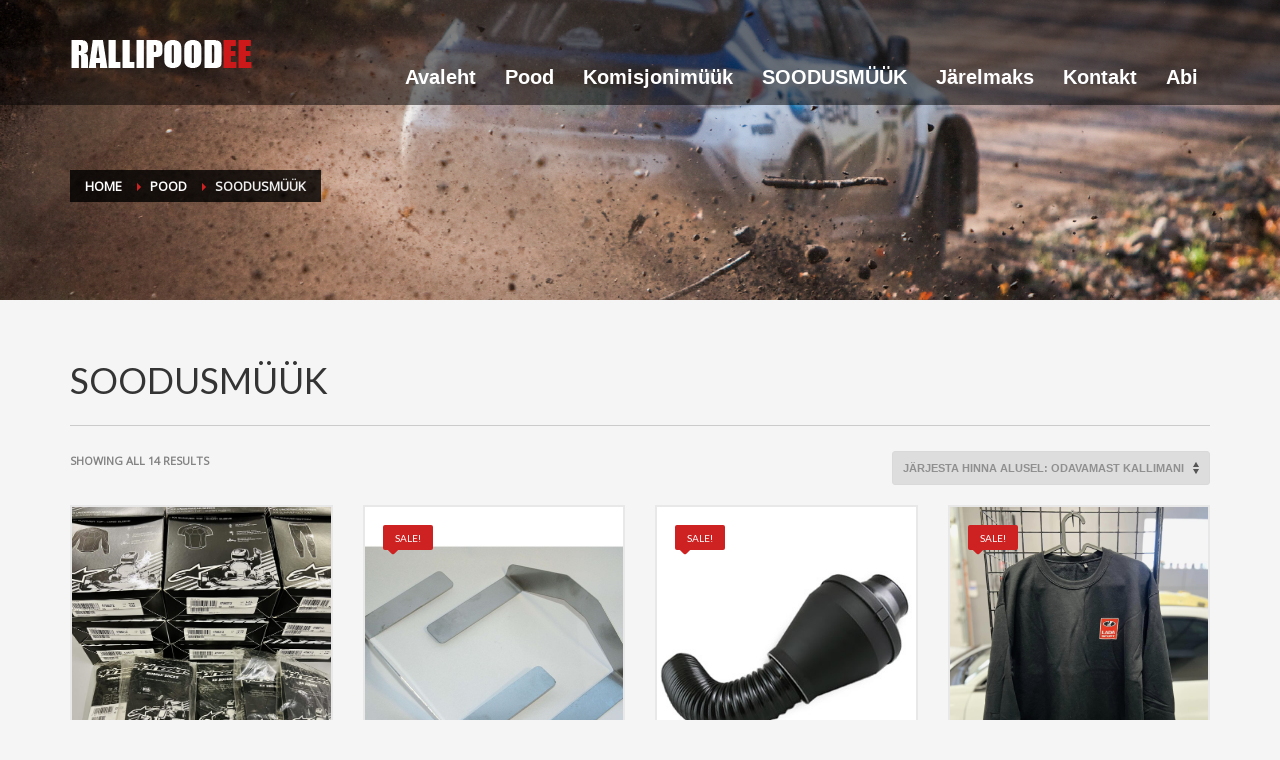

--- FILE ---
content_type: text/html; charset=UTF-8
request_url: https://www.rallipood.ee/kategooria/soodusmuuk/
body_size: 15671
content:
<!DOCTYPE html>
<html lang="et">
<head>
<meta charset="UTF-8"/>
<meta name="twitter:widgets:csp" content="on"/>
<link rel="profile" href="https://gmpg.org/xfn/11"/>
<link rel="pingback" href="https://www.rallipood.ee/xmlrpc.php"/>

<meta name='robots' content='index, follow, max-image-preview:large, max-snippet:-1, max-video-preview:-1' />
	<style>img:is([sizes="auto" i], [sizes^="auto," i]) { contain-intrinsic-size: 3000px 1500px }</style>
	
	<!-- This site is optimized with the Yoast SEO plugin v25.3 - https://yoast.com/wordpress/plugins/seo/ -->
	<title>SOODUSMÜÜK - Rallipood</title>
	<link rel="canonical" href="https://www.rallipood.ee/kategooria/soodusmuuk/" />
	<meta property="og:locale" content="et_EE" />
	<meta property="og:type" content="article" />
	<meta property="og:title" content="SOODUSMÜÜK - Rallipood" />
	<meta property="og:description" content="Soodusmüük" />
	<meta property="og:url" content="https://www.rallipood.ee/kategooria/soodusmuuk/" />
	<meta property="og:site_name" content="Rallipood" />
	<meta property="og:image" content="https://www.rallipood.ee/wp-content/uploads/5DA6DEFB-CB74-49C6-922D-1E1D77D1AC52.png" />
	<meta property="og:image:width" content="225" />
	<meta property="og:image:height" content="225" />
	<meta property="og:image:type" content="image/png" />
	<script type="application/ld+json" class="yoast-schema-graph">{"@context":"https://schema.org","@graph":[{"@type":"CollectionPage","@id":"https://www.rallipood.ee/kategooria/soodusmuuk/","url":"https://www.rallipood.ee/kategooria/soodusmuuk/","name":"SOODUSMÜÜK - Rallipood","isPartOf":{"@id":"https://www.rallipood.ee/#website"},"primaryImageOfPage":{"@id":"https://www.rallipood.ee/kategooria/soodusmuuk/#primaryimage"},"image":{"@id":"https://www.rallipood.ee/kategooria/soodusmuuk/#primaryimage"},"thumbnailUrl":"https://www.rallipood.ee/wp-content/uploads/416721136_1101595570796279_1102358645124584711_n.jpg","breadcrumb":{"@id":"https://www.rallipood.ee/kategooria/soodusmuuk/#breadcrumb"},"inLanguage":"et"},{"@type":"ImageObject","inLanguage":"et","@id":"https://www.rallipood.ee/kategooria/soodusmuuk/#primaryimage","url":"https://www.rallipood.ee/wp-content/uploads/416721136_1101595570796279_1102358645124584711_n.jpg","contentUrl":"https://www.rallipood.ee/wp-content/uploads/416721136_1101595570796279_1102358645124584711_n.jpg","width":1760,"height":2048},{"@type":"BreadcrumbList","@id":"https://www.rallipood.ee/kategooria/soodusmuuk/#breadcrumb","itemListElement":[{"@type":"ListItem","position":1,"name":"Home","item":"https://www.rallipood.ee/"},{"@type":"ListItem","position":2,"name":"SOODUSMÜÜK"}]},{"@type":"WebSite","@id":"https://www.rallipood.ee/#website","url":"https://www.rallipood.ee/","name":"Rallipood","description":"V&otilde;idus&otilde;idu varustus","publisher":{"@id":"https://www.rallipood.ee/#organization"},"potentialAction":[{"@type":"SearchAction","target":{"@type":"EntryPoint","urlTemplate":"https://www.rallipood.ee/?s={search_term_string}"},"query-input":{"@type":"PropertyValueSpecification","valueRequired":true,"valueName":"search_term_string"}}],"inLanguage":"et"},{"@type":"Organization","@id":"https://www.rallipood.ee/#organization","name":"Rallipood","url":"https://www.rallipood.ee/","logo":{"@type":"ImageObject","inLanguage":"et","@id":"https://www.rallipood.ee/#/schema/logo/image/","url":"https://www.rallipood.ee/wp-content/uploads/rallipood-logo.png","contentUrl":"https://www.rallipood.ee/wp-content/uploads/rallipood-logo.png","width":182,"height":33,"caption":"Rallipood"},"image":{"@id":"https://www.rallipood.ee/#/schema/logo/image/"},"sameAs":["https://www.facebook.com/rallipood"]}]}</script>
	<!-- / Yoast SEO plugin. -->


<link rel='dns-prefetch' href='//fonts.googleapis.com' />
<link rel="alternate" type="application/rss+xml" title="Rallipood &raquo; RSS" href="https://www.rallipood.ee/feed/" />
<link rel="alternate" type="application/rss+xml" title="Rallipood &raquo; Kommentaaride RSS" href="https://www.rallipood.ee/comments/feed/" />
<link rel="alternate" type="application/rss+xml" title="Rallipood &raquo; SOODUSMÜÜK Kategooria uudisevoog" href="https://www.rallipood.ee/kategooria/soodusmuuk/feed/" />
<script type="text/javascript">
/* <![CDATA[ */
window._wpemojiSettings = {"baseUrl":"https:\/\/s.w.org\/images\/core\/emoji\/16.0.1\/72x72\/","ext":".png","svgUrl":"https:\/\/s.w.org\/images\/core\/emoji\/16.0.1\/svg\/","svgExt":".svg","source":{"concatemoji":"https:\/\/www.rallipood.ee\/wp-includes\/js\/wp-emoji-release.min.js?ver=c01fbec8b8a49f66e5b21af7dfa62ada"}};
/*! This file is auto-generated */
!function(s,n){var o,i,e;function c(e){try{var t={supportTests:e,timestamp:(new Date).valueOf()};sessionStorage.setItem(o,JSON.stringify(t))}catch(e){}}function p(e,t,n){e.clearRect(0,0,e.canvas.width,e.canvas.height),e.fillText(t,0,0);var t=new Uint32Array(e.getImageData(0,0,e.canvas.width,e.canvas.height).data),a=(e.clearRect(0,0,e.canvas.width,e.canvas.height),e.fillText(n,0,0),new Uint32Array(e.getImageData(0,0,e.canvas.width,e.canvas.height).data));return t.every(function(e,t){return e===a[t]})}function u(e,t){e.clearRect(0,0,e.canvas.width,e.canvas.height),e.fillText(t,0,0);for(var n=e.getImageData(16,16,1,1),a=0;a<n.data.length;a++)if(0!==n.data[a])return!1;return!0}function f(e,t,n,a){switch(t){case"flag":return n(e,"\ud83c\udff3\ufe0f\u200d\u26a7\ufe0f","\ud83c\udff3\ufe0f\u200b\u26a7\ufe0f")?!1:!n(e,"\ud83c\udde8\ud83c\uddf6","\ud83c\udde8\u200b\ud83c\uddf6")&&!n(e,"\ud83c\udff4\udb40\udc67\udb40\udc62\udb40\udc65\udb40\udc6e\udb40\udc67\udb40\udc7f","\ud83c\udff4\u200b\udb40\udc67\u200b\udb40\udc62\u200b\udb40\udc65\u200b\udb40\udc6e\u200b\udb40\udc67\u200b\udb40\udc7f");case"emoji":return!a(e,"\ud83e\udedf")}return!1}function g(e,t,n,a){var r="undefined"!=typeof WorkerGlobalScope&&self instanceof WorkerGlobalScope?new OffscreenCanvas(300,150):s.createElement("canvas"),o=r.getContext("2d",{willReadFrequently:!0}),i=(o.textBaseline="top",o.font="600 32px Arial",{});return e.forEach(function(e){i[e]=t(o,e,n,a)}),i}function t(e){var t=s.createElement("script");t.src=e,t.defer=!0,s.head.appendChild(t)}"undefined"!=typeof Promise&&(o="wpEmojiSettingsSupports",i=["flag","emoji"],n.supports={everything:!0,everythingExceptFlag:!0},e=new Promise(function(e){s.addEventListener("DOMContentLoaded",e,{once:!0})}),new Promise(function(t){var n=function(){try{var e=JSON.parse(sessionStorage.getItem(o));if("object"==typeof e&&"number"==typeof e.timestamp&&(new Date).valueOf()<e.timestamp+604800&&"object"==typeof e.supportTests)return e.supportTests}catch(e){}return null}();if(!n){if("undefined"!=typeof Worker&&"undefined"!=typeof OffscreenCanvas&&"undefined"!=typeof URL&&URL.createObjectURL&&"undefined"!=typeof Blob)try{var e="postMessage("+g.toString()+"("+[JSON.stringify(i),f.toString(),p.toString(),u.toString()].join(",")+"));",a=new Blob([e],{type:"text/javascript"}),r=new Worker(URL.createObjectURL(a),{name:"wpTestEmojiSupports"});return void(r.onmessage=function(e){c(n=e.data),r.terminate(),t(n)})}catch(e){}c(n=g(i,f,p,u))}t(n)}).then(function(e){for(var t in e)n.supports[t]=e[t],n.supports.everything=n.supports.everything&&n.supports[t],"flag"!==t&&(n.supports.everythingExceptFlag=n.supports.everythingExceptFlag&&n.supports[t]);n.supports.everythingExceptFlag=n.supports.everythingExceptFlag&&!n.supports.flag,n.DOMReady=!1,n.readyCallback=function(){n.DOMReady=!0}}).then(function(){return e}).then(function(){var e;n.supports.everything||(n.readyCallback(),(e=n.source||{}).concatemoji?t(e.concatemoji):e.wpemoji&&e.twemoji&&(t(e.twemoji),t(e.wpemoji)))}))}((window,document),window._wpemojiSettings);
/* ]]> */
</script>
<link rel='stylesheet' id='xl_logo_owl_css-css' href='https://www.rallipood.ee/wp-content/plugins/xl-logo-carousel/lib/../vendors/owl/assets/owl.carousel.css?ver=2.0.0' type='text/css' media='all' />
<link rel='stylesheet' id='xl_logo_custom_css-css' href='https://www.rallipood.ee/wp-content/plugins/xl-logo-carousel/lib/../assets/css/xl-logo-custom.css?ver=1.0%20%20%20%20%20%20%20%20.0' type='text/css' media='all' />
<link rel='stylesheet' id='zn_all_g_fonts-css' href='//fonts.googleapis.com/css?family=Nova+Mono%3A%7COpen+Sans%3A%7CLato%3A&#038;ver=6.8.3' type='text/css' media='all' />
<style id='wp-emoji-styles-inline-css' type='text/css'>

	img.wp-smiley, img.emoji {
		display: inline !important;
		border: none !important;
		box-shadow: none !important;
		height: 1em !important;
		width: 1em !important;
		margin: 0 0.07em !important;
		vertical-align: -0.1em !important;
		background: none !important;
		padding: 0 !important;
	}
</style>
<link rel='stylesheet' id='wp-block-library-css' href='https://www.rallipood.ee/wp-includes/css/dist/block-library/style.min.css?ver=c01fbec8b8a49f66e5b21af7dfa62ada' type='text/css' media='all' />
<style id='classic-theme-styles-inline-css' type='text/css'>
/*! This file is auto-generated */
.wp-block-button__link{color:#fff;background-color:#32373c;border-radius:9999px;box-shadow:none;text-decoration:none;padding:calc(.667em + 2px) calc(1.333em + 2px);font-size:1.125em}.wp-block-file__button{background:#32373c;color:#fff;text-decoration:none}
</style>
<style id='global-styles-inline-css' type='text/css'>
:root{--wp--preset--aspect-ratio--square: 1;--wp--preset--aspect-ratio--4-3: 4/3;--wp--preset--aspect-ratio--3-4: 3/4;--wp--preset--aspect-ratio--3-2: 3/2;--wp--preset--aspect-ratio--2-3: 2/3;--wp--preset--aspect-ratio--16-9: 16/9;--wp--preset--aspect-ratio--9-16: 9/16;--wp--preset--color--black: #000000;--wp--preset--color--cyan-bluish-gray: #abb8c3;--wp--preset--color--white: #ffffff;--wp--preset--color--pale-pink: #f78da7;--wp--preset--color--vivid-red: #cf2e2e;--wp--preset--color--luminous-vivid-orange: #ff6900;--wp--preset--color--luminous-vivid-amber: #fcb900;--wp--preset--color--light-green-cyan: #7bdcb5;--wp--preset--color--vivid-green-cyan: #00d084;--wp--preset--color--pale-cyan-blue: #8ed1fc;--wp--preset--color--vivid-cyan-blue: #0693e3;--wp--preset--color--vivid-purple: #9b51e0;--wp--preset--gradient--vivid-cyan-blue-to-vivid-purple: linear-gradient(135deg,rgba(6,147,227,1) 0%,rgb(155,81,224) 100%);--wp--preset--gradient--light-green-cyan-to-vivid-green-cyan: linear-gradient(135deg,rgb(122,220,180) 0%,rgb(0,208,130) 100%);--wp--preset--gradient--luminous-vivid-amber-to-luminous-vivid-orange: linear-gradient(135deg,rgba(252,185,0,1) 0%,rgba(255,105,0,1) 100%);--wp--preset--gradient--luminous-vivid-orange-to-vivid-red: linear-gradient(135deg,rgba(255,105,0,1) 0%,rgb(207,46,46) 100%);--wp--preset--gradient--very-light-gray-to-cyan-bluish-gray: linear-gradient(135deg,rgb(238,238,238) 0%,rgb(169,184,195) 100%);--wp--preset--gradient--cool-to-warm-spectrum: linear-gradient(135deg,rgb(74,234,220) 0%,rgb(151,120,209) 20%,rgb(207,42,186) 40%,rgb(238,44,130) 60%,rgb(251,105,98) 80%,rgb(254,248,76) 100%);--wp--preset--gradient--blush-light-purple: linear-gradient(135deg,rgb(255,206,236) 0%,rgb(152,150,240) 100%);--wp--preset--gradient--blush-bordeaux: linear-gradient(135deg,rgb(254,205,165) 0%,rgb(254,45,45) 50%,rgb(107,0,62) 100%);--wp--preset--gradient--luminous-dusk: linear-gradient(135deg,rgb(255,203,112) 0%,rgb(199,81,192) 50%,rgb(65,88,208) 100%);--wp--preset--gradient--pale-ocean: linear-gradient(135deg,rgb(255,245,203) 0%,rgb(182,227,212) 50%,rgb(51,167,181) 100%);--wp--preset--gradient--electric-grass: linear-gradient(135deg,rgb(202,248,128) 0%,rgb(113,206,126) 100%);--wp--preset--gradient--midnight: linear-gradient(135deg,rgb(2,3,129) 0%,rgb(40,116,252) 100%);--wp--preset--font-size--small: 13px;--wp--preset--font-size--medium: 20px;--wp--preset--font-size--large: 36px;--wp--preset--font-size--x-large: 42px;--wp--preset--spacing--20: 0.44rem;--wp--preset--spacing--30: 0.67rem;--wp--preset--spacing--40: 1rem;--wp--preset--spacing--50: 1.5rem;--wp--preset--spacing--60: 2.25rem;--wp--preset--spacing--70: 3.38rem;--wp--preset--spacing--80: 5.06rem;--wp--preset--shadow--natural: 6px 6px 9px rgba(0, 0, 0, 0.2);--wp--preset--shadow--deep: 12px 12px 50px rgba(0, 0, 0, 0.4);--wp--preset--shadow--sharp: 6px 6px 0px rgba(0, 0, 0, 0.2);--wp--preset--shadow--outlined: 6px 6px 0px -3px rgba(255, 255, 255, 1), 6px 6px rgba(0, 0, 0, 1);--wp--preset--shadow--crisp: 6px 6px 0px rgba(0, 0, 0, 1);}:where(.is-layout-flex){gap: 0.5em;}:where(.is-layout-grid){gap: 0.5em;}body .is-layout-flex{display: flex;}.is-layout-flex{flex-wrap: wrap;align-items: center;}.is-layout-flex > :is(*, div){margin: 0;}body .is-layout-grid{display: grid;}.is-layout-grid > :is(*, div){margin: 0;}:where(.wp-block-columns.is-layout-flex){gap: 2em;}:where(.wp-block-columns.is-layout-grid){gap: 2em;}:where(.wp-block-post-template.is-layout-flex){gap: 1.25em;}:where(.wp-block-post-template.is-layout-grid){gap: 1.25em;}.has-black-color{color: var(--wp--preset--color--black) !important;}.has-cyan-bluish-gray-color{color: var(--wp--preset--color--cyan-bluish-gray) !important;}.has-white-color{color: var(--wp--preset--color--white) !important;}.has-pale-pink-color{color: var(--wp--preset--color--pale-pink) !important;}.has-vivid-red-color{color: var(--wp--preset--color--vivid-red) !important;}.has-luminous-vivid-orange-color{color: var(--wp--preset--color--luminous-vivid-orange) !important;}.has-luminous-vivid-amber-color{color: var(--wp--preset--color--luminous-vivid-amber) !important;}.has-light-green-cyan-color{color: var(--wp--preset--color--light-green-cyan) !important;}.has-vivid-green-cyan-color{color: var(--wp--preset--color--vivid-green-cyan) !important;}.has-pale-cyan-blue-color{color: var(--wp--preset--color--pale-cyan-blue) !important;}.has-vivid-cyan-blue-color{color: var(--wp--preset--color--vivid-cyan-blue) !important;}.has-vivid-purple-color{color: var(--wp--preset--color--vivid-purple) !important;}.has-black-background-color{background-color: var(--wp--preset--color--black) !important;}.has-cyan-bluish-gray-background-color{background-color: var(--wp--preset--color--cyan-bluish-gray) !important;}.has-white-background-color{background-color: var(--wp--preset--color--white) !important;}.has-pale-pink-background-color{background-color: var(--wp--preset--color--pale-pink) !important;}.has-vivid-red-background-color{background-color: var(--wp--preset--color--vivid-red) !important;}.has-luminous-vivid-orange-background-color{background-color: var(--wp--preset--color--luminous-vivid-orange) !important;}.has-luminous-vivid-amber-background-color{background-color: var(--wp--preset--color--luminous-vivid-amber) !important;}.has-light-green-cyan-background-color{background-color: var(--wp--preset--color--light-green-cyan) !important;}.has-vivid-green-cyan-background-color{background-color: var(--wp--preset--color--vivid-green-cyan) !important;}.has-pale-cyan-blue-background-color{background-color: var(--wp--preset--color--pale-cyan-blue) !important;}.has-vivid-cyan-blue-background-color{background-color: var(--wp--preset--color--vivid-cyan-blue) !important;}.has-vivid-purple-background-color{background-color: var(--wp--preset--color--vivid-purple) !important;}.has-black-border-color{border-color: var(--wp--preset--color--black) !important;}.has-cyan-bluish-gray-border-color{border-color: var(--wp--preset--color--cyan-bluish-gray) !important;}.has-white-border-color{border-color: var(--wp--preset--color--white) !important;}.has-pale-pink-border-color{border-color: var(--wp--preset--color--pale-pink) !important;}.has-vivid-red-border-color{border-color: var(--wp--preset--color--vivid-red) !important;}.has-luminous-vivid-orange-border-color{border-color: var(--wp--preset--color--luminous-vivid-orange) !important;}.has-luminous-vivid-amber-border-color{border-color: var(--wp--preset--color--luminous-vivid-amber) !important;}.has-light-green-cyan-border-color{border-color: var(--wp--preset--color--light-green-cyan) !important;}.has-vivid-green-cyan-border-color{border-color: var(--wp--preset--color--vivid-green-cyan) !important;}.has-pale-cyan-blue-border-color{border-color: var(--wp--preset--color--pale-cyan-blue) !important;}.has-vivid-cyan-blue-border-color{border-color: var(--wp--preset--color--vivid-cyan-blue) !important;}.has-vivid-purple-border-color{border-color: var(--wp--preset--color--vivid-purple) !important;}.has-vivid-cyan-blue-to-vivid-purple-gradient-background{background: var(--wp--preset--gradient--vivid-cyan-blue-to-vivid-purple) !important;}.has-light-green-cyan-to-vivid-green-cyan-gradient-background{background: var(--wp--preset--gradient--light-green-cyan-to-vivid-green-cyan) !important;}.has-luminous-vivid-amber-to-luminous-vivid-orange-gradient-background{background: var(--wp--preset--gradient--luminous-vivid-amber-to-luminous-vivid-orange) !important;}.has-luminous-vivid-orange-to-vivid-red-gradient-background{background: var(--wp--preset--gradient--luminous-vivid-orange-to-vivid-red) !important;}.has-very-light-gray-to-cyan-bluish-gray-gradient-background{background: var(--wp--preset--gradient--very-light-gray-to-cyan-bluish-gray) !important;}.has-cool-to-warm-spectrum-gradient-background{background: var(--wp--preset--gradient--cool-to-warm-spectrum) !important;}.has-blush-light-purple-gradient-background{background: var(--wp--preset--gradient--blush-light-purple) !important;}.has-blush-bordeaux-gradient-background{background: var(--wp--preset--gradient--blush-bordeaux) !important;}.has-luminous-dusk-gradient-background{background: var(--wp--preset--gradient--luminous-dusk) !important;}.has-pale-ocean-gradient-background{background: var(--wp--preset--gradient--pale-ocean) !important;}.has-electric-grass-gradient-background{background: var(--wp--preset--gradient--electric-grass) !important;}.has-midnight-gradient-background{background: var(--wp--preset--gradient--midnight) !important;}.has-small-font-size{font-size: var(--wp--preset--font-size--small) !important;}.has-medium-font-size{font-size: var(--wp--preset--font-size--medium) !important;}.has-large-font-size{font-size: var(--wp--preset--font-size--large) !important;}.has-x-large-font-size{font-size: var(--wp--preset--font-size--x-large) !important;}
:where(.wp-block-post-template.is-layout-flex){gap: 1.25em;}:where(.wp-block-post-template.is-layout-grid){gap: 1.25em;}
:where(.wp-block-columns.is-layout-flex){gap: 2em;}:where(.wp-block-columns.is-layout-grid){gap: 2em;}
:root :where(.wp-block-pullquote){font-size: 1.5em;line-height: 1.6;}
</style>
<link rel='stylesheet' id='contact-form-7-css' href='https://www.rallipood.ee/wp-content/plugins/contact-form-7/includes/css/styles.css?ver=6.1.3' type='text/css' media='all' />
<link rel='stylesheet' id='smart-search-css' href='https://www.rallipood.ee/wp-content/plugins/smart-woocommerce-search/assets/dist/css/general.css?ver=2.15.0' type='text/css' media='all' />
<style id='smart-search-inline-css' type='text/css'>
.ysm-search-widget-1 .search-field[type="search"]{border-width:1px;}.ysm-search-widget-1 .smart-search-suggestions .smart-search-post-icon{width:50px;}.widget_search .smart-search-suggestions .smart-search-post-icon{width:50px;}.wp-block-search.sws-search-block-default .smart-search-suggestions .smart-search-post-icon{width:50px;}.widget_product_search .smart-search-suggestions .smart-search-post-icon{width:50px;}.wp-block-search.sws-search-block-product .smart-search-suggestions .smart-search-post-icon{width:50px;}
</style>
<link rel='stylesheet' id='woocommerce-layout-css' href='https://www.rallipood.ee/wp-content/plugins/woocommerce/assets/css/woocommerce-layout.css?ver=10.2.2' type='text/css' media='all' />
<link rel='stylesheet' id='woocommerce-smallscreen-css' href='https://www.rallipood.ee/wp-content/plugins/woocommerce/assets/css/woocommerce-smallscreen.css?ver=10.2.2' type='text/css' media='only screen and (max-width: 767px)' />
<link rel='stylesheet' id='woocommerce-general-css' href='https://www.rallipood.ee/wp-content/plugins/woocommerce/assets/css/woocommerce.css?ver=10.2.2' type='text/css' media='all' />
<style id='woocommerce-inline-inline-css' type='text/css'>
.woocommerce form .form-row .required { visibility: visible; }
</style>
<link rel='stylesheet' id='brands-styles-css' href='https://www.rallipood.ee/wp-content/plugins/woocommerce/assets/css/brands.css?ver=10.2.2' type='text/css' media='all' />
<link rel='stylesheet' id='kallyas-styles-css' href='https://www.rallipood.ee/wp-content/themes/kallyas/style.css?ver=4.19.7' type='text/css' media='all' />
<link rel='stylesheet' id='th-bootstrap-styles-css' href='https://www.rallipood.ee/wp-content/themes/kallyas/css/bootstrap.min.css?ver=4.19.7' type='text/css' media='all' />
<link rel='stylesheet' id='th-theme-template-styles-css' href='https://www.rallipood.ee/wp-content/themes/kallyas/css/template.min.css?ver=4.19.7' type='text/css' media='all' />
<link rel='stylesheet' id='woocommerce-overrides-css' href='https://www.rallipood.ee/wp-content/themes/kallyas/css/plugins/kl-woocommerce.css?ver=4.19.7' type='text/css' media='all' />
<link rel='stylesheet' id='zion-frontend-css' href='https://www.rallipood.ee/wp-content/themes/kallyas/framework/zion-builder/assets/css/znb_frontend.css?ver=1.2.1' type='text/css' media='all' />
<link rel='stylesheet' id='th-theme-print-stylesheet-css' href='https://www.rallipood.ee/wp-content/themes/kallyas/css/print.css?ver=4.19.7' type='text/css' media='print' />
<link rel='stylesheet' id='th-theme-options-styles-css' href='//www.rallipood.ee/wp-content/uploads/zn_dynamic.css?ver=1738346678' type='text/css' media='all' />
<script type="text/javascript" src="https://www.rallipood.ee/wp-includes/js/jquery/jquery.min.js?ver=3.7.1" id="jquery-core-js"></script>
<script type="text/javascript" src="https://www.rallipood.ee/wp-includes/js/jquery/jquery-migrate.min.js?ver=3.4.1" id="jquery-migrate-js"></script>
<script type="text/javascript" src="https://www.rallipood.ee/wp-content/plugins/woocommerce/assets/js/jquery-blockui/jquery.blockUI.min.js?ver=2.7.0-wc.10.2.2" id="jquery-blockui-js" defer="defer" data-wp-strategy="defer"></script>
<script type="text/javascript" id="wc-add-to-cart-js-extra">
/* <![CDATA[ */
var wc_add_to_cart_params = {"ajax_url":"\/wp-admin\/admin-ajax.php","wc_ajax_url":"\/?wc-ajax=%%endpoint%%","i18n_view_cart":"Vaata ostukorvi","cart_url":"https:\/\/www.rallipood.ee","is_cart":"","cart_redirect_after_add":"no"};
/* ]]> */
</script>
<script type="text/javascript" src="https://www.rallipood.ee/wp-content/plugins/woocommerce/assets/js/frontend/add-to-cart.min.js?ver=10.2.2" id="wc-add-to-cart-js" defer="defer" data-wp-strategy="defer"></script>
<script type="text/javascript" src="https://www.rallipood.ee/wp-content/plugins/woocommerce/assets/js/js-cookie/js.cookie.min.js?ver=2.1.4-wc.10.2.2" id="js-cookie-js" defer="defer" data-wp-strategy="defer"></script>
<script type="text/javascript" id="woocommerce-js-extra">
/* <![CDATA[ */
var woocommerce_params = {"ajax_url":"\/wp-admin\/admin-ajax.php","wc_ajax_url":"\/?wc-ajax=%%endpoint%%","i18n_password_show":"Show password","i18n_password_hide":"Hide password"};
/* ]]> */
</script>
<script type="text/javascript" src="https://www.rallipood.ee/wp-content/plugins/woocommerce/assets/js/frontend/woocommerce.min.js?ver=10.2.2" id="woocommerce-js" defer="defer" data-wp-strategy="defer"></script>
<script type="text/javascript" id="wc-cart-fragments-js-extra">
/* <![CDATA[ */
var wc_cart_fragments_params = {"ajax_url":"\/wp-admin\/admin-ajax.php","wc_ajax_url":"\/?wc-ajax=%%endpoint%%","cart_hash_key":"wc_cart_hash_8a02a6dec0ef9ac76b43d93b2d30daea","fragment_name":"wc_fragments_8a02a6dec0ef9ac76b43d93b2d30daea","request_timeout":"5000"};
/* ]]> */
</script>
<script type="text/javascript" src="https://www.rallipood.ee/wp-content/plugins/woocommerce/assets/js/frontend/cart-fragments.min.js?ver=10.2.2" id="wc-cart-fragments-js" defer="defer" data-wp-strategy="defer"></script>
<link rel="https://api.w.org/" href="https://www.rallipood.ee/wp-json/" /><link rel="alternate" title="JSON" type="application/json" href="https://www.rallipood.ee/wp-json/wp/v2/product_cat/497" /><link rel="EditURI" type="application/rsd+xml" title="RSD" href="https://www.rallipood.ee/xmlrpc.php?rsd" />
		<meta name="theme-color"
			  content="#CD2122">
				<meta name="viewport" content="width=device-width, initial-scale=1, maximum-scale=1"/>
		
		<!--[if lte IE 8]>
		<script type="text/javascript">
			var $buoop = {
				vs: {i: 10, f: 25, o: 12.1, s: 7, n: 9}
			};

			$buoop.ol = window.onload;

			window.onload = function () {
				try {
					if ($buoop.ol) {
						$buoop.ol()
					}
				}
				catch (e) {
				}

				var e = document.createElement("script");
				e.setAttribute("type", "text/javascript");
				e.setAttribute("src", "https://browser-update.org/update.js");
				document.body.appendChild(e);
			};
		</script>
		<![endif]-->

		<!-- for IE6-8 support of HTML5 elements -->
		<!--[if lt IE 9]>
		<script src="//html5shim.googlecode.com/svn/trunk/html5.js"></script>
		<![endif]-->
		
	<!-- Fallback for animating in viewport -->
	<noscript>
		<style type="text/css" media="screen">
			.zn-animateInViewport {visibility: visible;}
		</style>
	</noscript>
		<noscript><style>.woocommerce-product-gallery{ opacity: 1 !important; }</style></noscript>
	<meta name="generator" content="Elementor 3.32.5; features: additional_custom_breakpoints; settings: css_print_method-external, google_font-enabled, font_display-auto">
<meta name="redi-version" content="1.2.7" /><link rel="icon" href="https://www.rallipood.ee/wp-content/uploads/cropped-favicon-100x100.png" sizes="32x32" />
<link rel="icon" href="https://www.rallipood.ee/wp-content/uploads/cropped-favicon-300x300.png" sizes="192x192" />
<link rel="apple-touch-icon" href="https://www.rallipood.ee/wp-content/uploads/cropped-favicon-187x187.png" />
<meta name="msapplication-TileImage" content="https://www.rallipood.ee/wp-content/uploads/cropped-favicon-300x300.png" />
		<style type="text/css" id="wp-custom-css">
			.page-id-411 .bgback {
    display: none !important;
}

.woocommerce ul.products li.product h2 {
    line-height: 2.5ex;
    height: 8ex; /* 2.5ex for each visible line */
    overflow: hidden;
}

.woocommerce li.product .entry-header h3 {
    font-size: 1.2rem;
}

@media only screen and (max-width: 500px) {
    #main .product .product_title,
    .woocommerce ul.products li.product a h2 {
        font-size: 1.5ex !important;
    }
}

/* Hide the caption and grey bars under the product images */
.pswp__caption {
    display: none !important;
}

/* Ensure no extra padding or margin is causing grey bars */
.pswp__ui--fit .pswp__caption {
    padding: 0 !important;
    margin: 0 !important;
}

/* Hide navigation arrows if necessary */
.pswp__button--arrow--left,
.pswp__button--arrow--right {
    display: none !important;
}

/* Increase specificity by targeting the exact element within its parent */
.ysm-search-widget input[type="search"].search-field {
    width: 1140px !important; /* Adjust this value to your desired width */
    height: 20 !important; /* Adjust this value to your desired height */
    font-size: 18 !important; /* Adjust the font size if needed */
}

/* Hide the "Products per Page" dropdown */
form.form-wppp-select.products-per-page {
    display: none !important;
}

.woocommerce ul.products li.product img {
    width: 100% !important;
    height: 300px !important; /* Set a fixed height */
    object-fit: cover !important; /* Crop to fill container */
    display: block !important;
}

body.page-id-1857 section#content.site-content {
    color: white !important;
}








		</style>
		<script>
  (function(i,s,o,g,r,a,m){i['GoogleAnalyticsObject']=r;i[r]=i[r]||function(){
  (i[r].q=i[r].q||[]).push(arguments)},i[r].l=1*new Date();a=s.createElement(o),
  m=s.getElementsByTagName(o)[0];a.async=1;a.src=g;m.parentNode.insertBefore(a,m)
  })(window,document,'script','//www.google-analytics.com/analytics.js','ga');

  ga('create', 'UA-61531294-1', 'auto');
  ga('send', 'pageview');

</script></head>

<body data-rsssl=1  class="archive tax-product_cat term-soodusmuuk term-497 wp-theme-kallyas theme-kallyas woocommerce woocommerce-page woocommerce-no-js zn-wc-pages-classic res1170 kl-follow-menu kl-skin--light elementor-default elementor-kit-14161" itemscope="itemscope" itemtype="https://schema.org/WebPage" >


<div id="page-loading" class="kl-pageLoading--yes_spinner"><div class="preloader-material-spinner"><svg class="preloader-material-svg" width="65px" height="65px" viewBox="0 0 66 66" xmlns="http://www.w3.org/2000/svg"><circle class="preloader-material-circle" fill="none" stroke-width="3" stroke-linecap="round" cx="33" cy="33" r="30"></circle></svg></div></div><div class="login_register_stuff"></div><!-- end login register stuff -->		<div id="fb-root"></div>
		<script>(function (d, s, id) {
			var js, fjs = d.getElementsByTagName(s)[0];
			if (d.getElementById(id)) {return;}
			js = d.createElement(s); js.id = id;
			js.src = "https://connect.facebook.net/en_US/sdk.js#xfbml=1&version=v3.0";
			fjs.parentNode.insertBefore(js, fjs);
		}(document, 'script', 'facebook-jssdk'));</script>
		

<div id="page_wrapper">

<header id="header" class="site-header  style4  header--follow    sticky-resize headerstyle--default site-header--absolute nav-th--light siteheader-classic siteheader-classic-normal sheader-sh--light"  >
		<div class="site-header-wrapper sticky-top-area">

		<div class="kl-top-header site-header-main-wrapper clearfix   sh--light">

			<div class="container siteheader-container header--oldstyles">

				<div class="fxb-row fxb-row-col-sm">

										<div class='fxb-col fxb fxb-center-x fxb-center-y fxb-basis-auto fxb-grow-0'>
								<div id="logo-container" class="logo-container  hasHoverMe logosize--yes zn-original-logo">
			<!-- Logo -->
			<h3 class='site-logo logo ' id='logo'><a href='https://www.rallipood.ee/' class='site-logo-anch'><img class="logo-img site-logo-img" src="https://www.rallipood.ee/wp-content/uploads/rallipood-logo.png"  alt="Rallipood" title="V&otilde;idus&otilde;idu varustus"  /></a></h3>			<!-- InfoCard -->
					</div>

							</div>
					
					<div class='fxb-col fxb-basis-auto'>

						

	<div class="separator site-header-separator visible-xs"></div>
	<div class="fxb-row site-header-row site-header-top ">

		<div class='fxb-col fxb fxb-start-x fxb-center-y fxb-basis-auto site-header-col-left site-header-top-left'>
								</div>

		<div class='fxb-col fxb fxb-end-x fxb-center-y fxb-basis-auto site-header-col-right site-header-top-right'>
								</div>

	</div><!-- /.site-header-top -->

	<div class="separator site-header-separator visible-xs"></div>


<div class="fxb-row site-header-row site-header-main ">

	<div class='fxb-col fxb fxb-start-x fxb-center-y fxb-basis-auto site-header-col-left site-header-main-left'>
			</div>

	<div class='fxb-col fxb fxb-center-x fxb-center-y fxb-basis-auto site-header-col-center site-header-main-center'>
			</div>

	<div class='fxb-col fxb fxb-end-x fxb-center-y fxb-basis-auto site-header-col-right site-header-main-right'>

		<div class='fxb-col fxb fxb-end-x fxb-center-y fxb-basis-auto site-header-main-right-top'>
								<div class="sh-component main-menu-wrapper" role="navigation" itemscope="itemscope" itemtype="https://schema.org/SiteNavigationElement" >

					<div class="zn-res-menuwrapper">
			<a href="#" class="zn-res-trigger zn-menuBurger zn-menuBurger--3--s zn-menuBurger--anim1 " id="zn-res-trigger">
				<span></span>
				<span></span>
				<span></span>
			</a>
		</div><!-- end responsive menu -->
		<div id="main-menu" class="main-nav mainnav--sidepanel mainnav--active-bg mainnav--pointer-dash nav-mm--light zn_mega_wrapper "><ul id="menu-menuu" class="main-menu main-menu-nav zn_mega_menu "><li id="menu-item-1913" class="main-menu-item menu-item menu-item-type-post_type menu-item-object-page menu-item-home menu-item-1913  main-menu-item-top  menu-item-even menu-item-depth-0"><a href="https://www.rallipood.ee/" class=" main-menu-link main-menu-link-top"><span>Avaleht</span></a></li>
<li id="menu-item-14417" class="main-menu-item menu-item menu-item-type-post_type menu-item-object-page menu-item-14417  main-menu-item-top  menu-item-even menu-item-depth-0"><a href="https://www.rallipood.ee/pood/" class=" main-menu-link main-menu-link-top"><span>Pood</span></a></li>
<li id="menu-item-10890" class="main-menu-item menu-item menu-item-type-post_type menu-item-object-page menu-item-10890  main-menu-item-top  menu-item-even menu-item-depth-0"><a href="https://www.rallipood.ee/komisjonimuuk/" class=" main-menu-link main-menu-link-top"><span>Komisjonimüük</span></a></li>
<li id="menu-item-13264" class="main-menu-item menu-item menu-item-type-post_type menu-item-object-page menu-item-13264  main-menu-item-top  menu-item-even menu-item-depth-0"><a href="https://www.rallipood.ee/soodus/" class=" main-menu-link main-menu-link-top"><span>SOODUSMÜÜK</span></a></li>
<li id="menu-item-18589" class="main-menu-item menu-item menu-item-type-post_type menu-item-object-page menu-item-18589  main-menu-item-top  menu-item-even menu-item-depth-0"><a href="https://www.rallipood.ee/jarelmaks/" class=" main-menu-link main-menu-link-top"><span>Järelmaks</span></a></li>
<li id="menu-item-1914" class="main-menu-item menu-item menu-item-type-post_type menu-item-object-page menu-item-1914  main-menu-item-top  menu-item-even menu-item-depth-0"><a href="https://www.rallipood.ee/kontakt/" class=" main-menu-link main-menu-link-top"><span>Kontakt</span></a></li>
<li id="menu-item-4393" class="main-menu-item menu-item menu-item-type-post_type menu-item-object-page menu-item-4393  main-menu-item-top  menu-item-even menu-item-depth-0"><a href="https://www.rallipood.ee/abi/" class=" main-menu-link main-menu-link-top"><span>Abi</span></a></li>
</ul></div>		</div>
		<!-- end main_menu -->
				</div>

		
	</div>

</div><!-- /.site-header-main -->


					</div>
				</div>
							</div><!-- /.siteheader-container -->
		</div><!-- /.site-header-main-wrapper -->

	</div><!-- /.site-header-wrapper -->
	</header>
<div id="page_header" class="page-subheader page-subheader--auto page-subheader--inherit-hp zn_def_header_style  psubhead-stheader--absolute sh-tcolor--light">

    <div class="bgback"></div>

    
    <div class="th-sparkles"></div>

    <!-- DEFAULT HEADER STYLE -->
    <div class="ph-content-wrap">
        <div class="ph-content-v-center">
            <div>
                <div class="container">
                    <div class="row">
                                                <div class="col-sm-12">
                            <ul vocab="http://schema.org/" typeof="BreadcrumbList" class="breadcrumbs fixclear bread-style--black"><li property="itemListElement" typeof="ListItem"><a property="item" typeof="WebPage" href="https://www.rallipood.ee"><span property="name">Home</span></a><meta property="position" content="1"></li><li property="itemListElement" typeof="ListItem"><a property="item" typeof="WebPage" href="https://www.rallipood.ee/pood/"><span property="name">Pood</span></a><meta property="position" content="2"></li><li>SOODUSMÜÜK</li></ul>                            <div class="clearfix"></div>
                        </div>
                        
                                            </div>
                    <!-- end row -->
                </div>
            </div>
        </div>
    </div>
    <div class="zn_header_bottom_style"></div></div>
			<section id="content" class="site-content shop_page">
				<div class="container">
					<div class="row">
						<div class="col-md-12 zn_shop_four_columns">
			<header class="woocommerce-products-header">
			<h1 class="woocommerce-products-header__title page-title">SOODUSMÜÜK</h1>
	
	</header>
<div class="woocommerce-notices-wrapper"></div><p class="woocommerce-result-count" role="alert" aria-relevant="all" data-is-sorted-by="true">
	Showing all 14 results<span class="screen-reader-text">Sorted by price: low to high</span></p>
<form method="post" action="" style='float: right; margin-left: 5px;' class="form-wppp-select products-per-page"><select name="ppp" onchange="this.form.submit()" class="select wppp-select"><option value="12" >12 products per page</option><option value="24" >24 products per page</option><option value="36" >36 products per page</option></select></form><form class="woocommerce-ordering" method="get">
		<select
		name="orderby"
		class="orderby"
					aria-label="Poe järjestus"
			>
					<option value="popularity" >Järjesta populaarsuse alusel</option>
					<option value="date" >Järjesta uudsuse alusel</option>
					<option value="price"  selected='selected'>Järjesta hinna alusel: odavamast kallimani</option>
					<option value="price-desc" >Järjesta hinna alusel: kallimast odavamani</option>
			</select>
	<input type="hidden" name="paged" value="1" />
	</form>
<div class="kallyas-productlist-wrapper kallyas-wc-cols--4"><ul class="products columns-4">
<li class="prodpage-classic product type-product post-18261 status-publish first instock product_cat-soodusmuuk has-post-thumbnail taxable shipping-taxable product-type-simple">
		<div class="product-list-item text-custom-parent-hov prod-layout-classic">
<a href="https://www.rallipood.ee/toode/alpinestars-rahvaspordi-kardispordi-aluspesu/" class="woocommerce-LoopProduct-link woocommerce-loop-product__link">	<div class="zn_badge_container">
			</div>
<span class="kw-prodimage"><img width="1760" height="2048" src="https://www.rallipood.ee/wp-content/uploads/416721136_1101595570796279_1102358645124584711_n.jpg" class="kw-prodimage-img" alt="" decoding="async" srcset="https://www.rallipood.ee/wp-content/uploads/416721136_1101595570796279_1102358645124584711_n.jpg 1760w, https://www.rallipood.ee/wp-content/uploads/416721136_1101595570796279_1102358645124584711_n-258x300.jpg 258w, https://www.rallipood.ee/wp-content/uploads/416721136_1101595570796279_1102358645124584711_n-880x1024.jpg 880w, https://www.rallipood.ee/wp-content/uploads/416721136_1101595570796279_1102358645124584711_n-768x894.jpg 768w, https://www.rallipood.ee/wp-content/uploads/416721136_1101595570796279_1102358645124584711_n-1320x1536.jpg 1320w, https://www.rallipood.ee/wp-content/uploads/416721136_1101595570796279_1102358645124584711_n-161x187.jpg 161w, https://www.rallipood.ee/wp-content/uploads/416721136_1101595570796279_1102358645124584711_n-1170x1361.jpg 1170w, https://www.rallipood.ee/wp-content/uploads/416721136_1101595570796279_1102358645124584711_n-600x698.jpg 600w" sizes="(max-width: 1760px) 100vw, 1760px" /></span>	<div class="kw-details clearfix">
		<h3 class="kw-details-title text-custom-child" itemprop="headline" >Alpinestars rahvaspordi/kardispordi aluspesu</h3>

	</div> <!-- Close details clearfix -->
	</a><span class="kw-actions"><a class="actions-moreinfo" href="https://www.rallipood.ee/toode/alpinestars-rahvaspordi-kardispordi-aluspesu/" title="MORE INFO">MORE INFO</a></span>	</div> <!-- Close product-list-item -->
</li>
<li class="prodpage-classic product type-product post-4859 status-publish instock product_cat-soodusmuuk product_cat-tarvikud has-post-thumbnail sale taxable shipping-taxable purchasable product-type-simple">
		<div class="product-list-item text-custom-parent-hov prod-layout-classic">
<a href="https://www.rallipood.ee/toode/anti-torpedo-tabs/" class="woocommerce-LoopProduct-link woocommerce-loop-product__link">	<div class="zn_badge_container">
		<span class="zonsale zn_badge_sale kl-font-alt">SALE!</span>	</div>
<span class="kw-prodimage"><img width="600" height="600" src="https://www.rallipood.ee/wp-content/uploads/anti-topedo-tabs.jpg" class="kw-prodimage-img" alt="" decoding="async" loading="lazy" srcset="https://www.rallipood.ee/wp-content/uploads/anti-topedo-tabs.jpg 600w, https://www.rallipood.ee/wp-content/uploads/anti-topedo-tabs-300x300.jpg 300w, https://www.rallipood.ee/wp-content/uploads/anti-topedo-tabs-150x150.jpg 150w, https://www.rallipood.ee/wp-content/uploads/anti-topedo-tabs-187x187.jpg 187w, https://www.rallipood.ee/wp-content/uploads/anti-topedo-tabs-100x100.jpg 100w" sizes="auto, (max-width: 600px) 100vw, 600px" /><img width="884" height="694" src="https://www.rallipood.ee/wp-content/uploads/anti-torpedo-tabs-joonis.png" class="kw-prodimage-img-secondary" alt="" decoding="async" loading="lazy" srcset="https://www.rallipood.ee/wp-content/uploads/anti-torpedo-tabs-joonis.png 884w, https://www.rallipood.ee/wp-content/uploads/anti-torpedo-tabs-joonis-300x236.png 300w, https://www.rallipood.ee/wp-content/uploads/anti-torpedo-tabs-joonis-768x603.png 768w, https://www.rallipood.ee/wp-content/uploads/anti-torpedo-tabs-joonis-238x187.png 238w, https://www.rallipood.ee/wp-content/uploads/anti-torpedo-tabs-joonis-600x471.png 600w" sizes="auto, (max-width: 884px) 100vw, 884px" /></span>	<div class="kw-details clearfix">
		<h3 class="kw-details-title text-custom-child" itemprop="headline" >Anti torpedo tabs</h3>

	<span class="price"><del aria-hidden="true"><span class="woocommerce-Price-amount amount"><bdi>30<span class="woocommerce-Price-currencySymbol">&euro;</span></bdi></span></del> <span class="screen-reader-text">Algne hind oli: 30&euro;.</span><ins aria-hidden="true"><span class="woocommerce-Price-amount amount"><bdi>9<span class="woocommerce-Price-currencySymbol">&euro;</span></bdi></span></ins><span class="screen-reader-text">Current price is: 9&euro;.</span></span>
	</div> <!-- Close details clearfix -->
	</a><span class="kw-actions"><a class="actions-moreinfo" href="https://www.rallipood.ee/toode/anti-torpedo-tabs/" title="MORE INFO">MORE INFO</a></span>	</div> <!-- Close product-list-item -->
</li>
<li class="prodpage-classic product type-product post-17210 status-publish instock product_cat-soodusmuuk has-post-thumbnail sale taxable shipping-taxable purchasable product-type-simple">
		<div class="product-list-item text-custom-parent-hov prod-layout-classic">
<a href="https://www.rallipood.ee/toode/pipercross-venom-varufilter/" class="woocommerce-LoopProduct-link woocommerce-loop-product__link">	<div class="zn_badge_container">
		<span class="zonsale zn_badge_sale kl-font-alt">SALE!</span>	</div>
<span class="kw-prodimage"><img width="400" height="400" src="https://www.rallipood.ee/wp-content/uploads/venom-air-intakes-1.jpg" class="kw-prodimage-img" alt="" decoding="async" loading="lazy" srcset="https://www.rallipood.ee/wp-content/uploads/venom-air-intakes-1.jpg 400w, https://www.rallipood.ee/wp-content/uploads/venom-air-intakes-1-300x300.jpg 300w, https://www.rallipood.ee/wp-content/uploads/venom-air-intakes-1-150x150.jpg 150w, https://www.rallipood.ee/wp-content/uploads/venom-air-intakes-1-187x187.jpg 187w, https://www.rallipood.ee/wp-content/uploads/venom-air-intakes-1-100x100.jpg 100w" sizes="auto, (max-width: 400px) 100vw, 400px" /></span>	<div class="kw-details clearfix">
		<h3 class="kw-details-title text-custom-child" itemprop="headline" >Pipercross Venom varufilter</h3>

	<span class="price"><del aria-hidden="true"><span class="woocommerce-Price-amount amount"><bdi>45<span class="woocommerce-Price-currencySymbol">&euro;</span></bdi></span></del> <span class="screen-reader-text">Algne hind oli: 45&euro;.</span><ins aria-hidden="true"><span class="woocommerce-Price-amount amount"><bdi>25<span class="woocommerce-Price-currencySymbol">&euro;</span></bdi></span></ins><span class="screen-reader-text">Current price is: 25&euro;.</span></span>
	</div> <!-- Close details clearfix -->
	</a><span class="kw-actions"><a class="actions-moreinfo" href="https://www.rallipood.ee/toode/pipercross-venom-varufilter/" title="MORE INFO">MORE INFO</a></span>	</div> <!-- Close product-list-item -->
</li>
<li class="prodpage-classic product type-product post-17701 status-publish last instock product_cat-klassik product_cat-samara product_cat-soodusmuuk product_cat-vaba-aeg has-post-thumbnail sale taxable shipping-taxable purchasable product-type-simple">
		<div class="product-list-item text-custom-parent-hov prod-layout-classic">
<a href="https://www.rallipood.ee/toode/lada-sport-dressipluus/" class="woocommerce-LoopProduct-link woocommerce-loop-product__link">	<div class="zn_badge_container">
		<span class="zonsale zn_badge_sale kl-font-alt">SALE!</span>	</div>
<span class="kw-prodimage"><img width="1536" height="2048" src="https://www.rallipood.ee/wp-content/uploads/409188076_1089001045389065_6787320187996182254_n.jpg" class="kw-prodimage-img" alt="" decoding="async" loading="lazy" srcset="https://www.rallipood.ee/wp-content/uploads/409188076_1089001045389065_6787320187996182254_n.jpg 1536w, https://www.rallipood.ee/wp-content/uploads/409188076_1089001045389065_6787320187996182254_n-225x300.jpg 225w, https://www.rallipood.ee/wp-content/uploads/409188076_1089001045389065_6787320187996182254_n-768x1024.jpg 768w, https://www.rallipood.ee/wp-content/uploads/409188076_1089001045389065_6787320187996182254_n-1152x1536.jpg 1152w, https://www.rallipood.ee/wp-content/uploads/409188076_1089001045389065_6787320187996182254_n-140x187.jpg 140w, https://www.rallipood.ee/wp-content/uploads/409188076_1089001045389065_6787320187996182254_n-1170x1560.jpg 1170w, https://www.rallipood.ee/wp-content/uploads/409188076_1089001045389065_6787320187996182254_n-600x800.jpg 600w" sizes="auto, (max-width: 1536px) 100vw, 1536px" /><img width="1536" height="2048" src="https://www.rallipood.ee/wp-content/uploads/409777095_1089000998722403_3799026750901428658_n.jpg" class="kw-prodimage-img-secondary" alt="" decoding="async" loading="lazy" srcset="https://www.rallipood.ee/wp-content/uploads/409777095_1089000998722403_3799026750901428658_n.jpg 1536w, https://www.rallipood.ee/wp-content/uploads/409777095_1089000998722403_3799026750901428658_n-225x300.jpg 225w, https://www.rallipood.ee/wp-content/uploads/409777095_1089000998722403_3799026750901428658_n-768x1024.jpg 768w, https://www.rallipood.ee/wp-content/uploads/409777095_1089000998722403_3799026750901428658_n-1152x1536.jpg 1152w, https://www.rallipood.ee/wp-content/uploads/409777095_1089000998722403_3799026750901428658_n-140x187.jpg 140w, https://www.rallipood.ee/wp-content/uploads/409777095_1089000998722403_3799026750901428658_n-1170x1560.jpg 1170w, https://www.rallipood.ee/wp-content/uploads/409777095_1089000998722403_3799026750901428658_n-600x800.jpg 600w" sizes="auto, (max-width: 1536px) 100vw, 1536px" /></span>	<div class="kw-details clearfix">
		<h3 class="kw-details-title text-custom-child" itemprop="headline" >Lada Sport tsemper</h3>

	<span class="price"><del aria-hidden="true"><span class="woocommerce-Price-amount amount"><bdi>49<span class="woocommerce-Price-currencySymbol">&euro;</span></bdi></span></del> <span class="screen-reader-text">Algne hind oli: 49&euro;.</span><ins aria-hidden="true"><span class="woocommerce-Price-amount amount"><bdi>35<span class="woocommerce-Price-currencySymbol">&euro;</span></bdi></span></ins><span class="screen-reader-text">Current price is: 35&euro;.</span></span>
	</div> <!-- Close details clearfix -->
	</a><span class="kw-actions"><a class="actions-moreinfo" href="https://www.rallipood.ee/toode/lada-sport-dressipluus/" title="MORE INFO">MORE INFO</a></span>	</div> <!-- Close product-list-item -->
</li>
<li class="prodpage-classic product type-product post-17195 status-publish first instock product_cat-soodusmuuk has-post-thumbnail sale taxable shipping-taxable purchasable product-type-simple">
		<div class="product-list-item text-custom-parent-hov prod-layout-classic">
<a href="https://www.rallipood.ee/toode/momo-c0157-sportrooli-vahetukk-bmw-e21-e30/" class="woocommerce-LoopProduct-link woocommerce-loop-product__link">	<div class="zn_badge_container">
		<span class="zonsale zn_badge_sale kl-font-alt">SALE!</span>	</div>
<span class="kw-prodimage"><img width="600" height="517" src="https://www.rallipood.ee/wp-content/uploads/0001417_momo-steering-wheel-hub_600.jpeg" class="kw-prodimage-img" alt="" decoding="async" loading="lazy" srcset="https://www.rallipood.ee/wp-content/uploads/0001417_momo-steering-wheel-hub_600.jpeg 600w, https://www.rallipood.ee/wp-content/uploads/0001417_momo-steering-wheel-hub_600-300x259.jpeg 300w, https://www.rallipood.ee/wp-content/uploads/0001417_momo-steering-wheel-hub_600-217x187.jpeg 217w" sizes="auto, (max-width: 600px) 100vw, 600px" /></span>	<div class="kw-details clearfix">
		<h3 class="kw-details-title text-custom-child" itemprop="headline" >MOMO C0157 sportrooli vahetükk BMW E21/E30</h3>

	<span class="price"><del aria-hidden="true"><span class="woocommerce-Price-amount amount"><bdi>59<span class="woocommerce-Price-currencySymbol">&euro;</span></bdi></span></del> <span class="screen-reader-text">Algne hind oli: 59&euro;.</span><ins aria-hidden="true"><span class="woocommerce-Price-amount amount"><bdi>39<span class="woocommerce-Price-currencySymbol">&euro;</span></bdi></span></ins><span class="screen-reader-text">Current price is: 39&euro;.</span></span>
	</div> <!-- Close details clearfix -->
	</a><span class="kw-actions"><a class="actions-moreinfo" href="https://www.rallipood.ee/toode/momo-c0157-sportrooli-vahetukk-bmw-e21-e30/" title="MORE INFO">MORE INFO</a></span>	</div> <!-- Close product-list-item -->
</li>
<li class="prodpage-classic product type-product post-3340 status-publish instock product_cat-soodusmuuk product_cat-tarvikud-veljed has-post-thumbnail sale taxable shipping-taxable purchasable product-type-simple">
		<div class="product-list-item text-custom-parent-hov prod-layout-classic">
<a href="https://www.rallipood.ee/toode/jn3-mutrid/" class="woocommerce-LoopProduct-link woocommerce-loop-product__link">	<div class="zn_badge_container">
		<span class="zonsale zn_badge_sale kl-font-alt">SALE!</span>	</div>
<span class="kw-prodimage"><img width="800" height="800" src="https://www.rallipood.ee/wp-content/uploads/JN3-12125BK_12770_1.jpg" class="kw-prodimage-img" alt="" decoding="async" loading="lazy" srcset="https://www.rallipood.ee/wp-content/uploads/JN3-12125BK_12770_1.jpg 800w, https://www.rallipood.ee/wp-content/uploads/JN3-12125BK_12770_1-300x300.jpg 300w, https://www.rallipood.ee/wp-content/uploads/JN3-12125BK_12770_1-150x150.jpg 150w, https://www.rallipood.ee/wp-content/uploads/JN3-12125BK_12770_1-768x768.jpg 768w, https://www.rallipood.ee/wp-content/uploads/JN3-12125BK_12770_1-187x187.jpg 187w, https://www.rallipood.ee/wp-content/uploads/JN3-12125BK_12770_1-600x600.jpg 600w, https://www.rallipood.ee/wp-content/uploads/JN3-12125BK_12770_1-100x100.jpg 100w" sizes="auto, (max-width: 800px) 100vw, 800px" /><img width="800" height="800" src="https://www.rallipood.ee/wp-content/uploads/JN3-12125R_12773_1.jpg" class="kw-prodimage-img-secondary" alt="" decoding="async" loading="lazy" srcset="https://www.rallipood.ee/wp-content/uploads/JN3-12125R_12773_1.jpg 800w, https://www.rallipood.ee/wp-content/uploads/JN3-12125R_12773_1-300x300.jpg 300w, https://www.rallipood.ee/wp-content/uploads/JN3-12125R_12773_1-150x150.jpg 150w, https://www.rallipood.ee/wp-content/uploads/JN3-12125R_12773_1-768x768.jpg 768w, https://www.rallipood.ee/wp-content/uploads/JN3-12125R_12773_1-187x187.jpg 187w, https://www.rallipood.ee/wp-content/uploads/JN3-12125R_12773_1-600x600.jpg 600w, https://www.rallipood.ee/wp-content/uploads/JN3-12125R_12773_1-100x100.jpg 100w" sizes="auto, (max-width: 800px) 100vw, 800px" /></span>	<div class="kw-details clearfix">
		<h3 class="kw-details-title text-custom-child" itemprop="headline" >JN3 rattamutrid</h3>

	<span class="price"><del aria-hidden="true"><span class="woocommerce-Price-amount amount"><bdi>60<span class="woocommerce-Price-currencySymbol">&euro;</span></bdi></span></del> <span class="screen-reader-text">Algne hind oli: 60&euro;.</span><ins aria-hidden="true"><span class="woocommerce-Price-amount amount"><bdi>49<span class="woocommerce-Price-currencySymbol">&euro;</span></bdi></span></ins><span class="screen-reader-text">Current price is: 49&euro;.</span></span>
	</div> <!-- Close details clearfix -->
	</a><span class="kw-actions"><a class="actions-moreinfo" href="https://www.rallipood.ee/toode/jn3-mutrid/" title="MORE INFO">MORE INFO</a></span>	</div> <!-- Close product-list-item -->
</li>
<li class="prodpage-classic product type-product post-17207 status-publish instock product_cat-soodusmuuk has-post-thumbnail sale taxable shipping-taxable purchasable product-type-simple">
		<div class="product-list-item text-custom-parent-hov prod-layout-classic">
<a href="https://www.rallipood.ee/toode/powerflex-pff5-4601-60-bmw-e46-ootsapuks/" class="woocommerce-LoopProduct-link woocommerce-loop-product__link">	<div class="zn_badge_container">
		<span class="zonsale zn_badge_sale kl-font-alt">SALE!</span>	</div>
<span class="kw-prodimage"><img width="600" height="600" src="https://www.rallipood.ee/wp-content/uploads/get.png" class="kw-prodimage-img" alt="" decoding="async" loading="lazy" srcset="https://www.rallipood.ee/wp-content/uploads/get.png 600w, https://www.rallipood.ee/wp-content/uploads/get-300x300.png 300w, https://www.rallipood.ee/wp-content/uploads/get-150x150.png 150w, https://www.rallipood.ee/wp-content/uploads/get-187x187.png 187w, https://www.rallipood.ee/wp-content/uploads/get-100x100.png 100w" sizes="auto, (max-width: 600px) 100vw, 600px" /></span>	<div class="kw-details clearfix">
		<h3 class="kw-details-title text-custom-child" itemprop="headline" >Powerflex PFF5-4601-60 BMW E46 õõtsapuks</h3>

	<span class="price"><del aria-hidden="true"><span class="woocommerce-Price-amount amount"><bdi>85<span class="woocommerce-Price-currencySymbol">&euro;</span></bdi></span></del> <span class="screen-reader-text">Algne hind oli: 85&euro;.</span><ins aria-hidden="true"><span class="woocommerce-Price-amount amount"><bdi>60<span class="woocommerce-Price-currencySymbol">&euro;</span></bdi></span></ins><span class="screen-reader-text">Current price is: 60&euro;.</span></span>
	</div> <!-- Close details clearfix -->
	</a><span class="kw-actions"><a class="actions-moreinfo" href="https://www.rallipood.ee/toode/powerflex-pff5-4601-60-bmw-e46-ootsapuks/" title="MORE INFO">MORE INFO</a></span>	</div> <!-- Close product-list-item -->
</li>
<li class="prodpage-classic product type-product post-15123 status-publish last instock product_cat-soodusmuuk has-post-thumbnail sale taxable shipping-taxable purchasable product-type-simple">
		<div class="product-list-item text-custom-parent-hov prod-layout-classic">
<a href="https://www.rallipood.ee/toode/ebc-yellowstuff-subaru-impreza-dp41134r/" class="woocommerce-LoopProduct-link woocommerce-loop-product__link">	<div class="zn_badge_container">
		<span class="zonsale zn_badge_sale kl-font-alt">SALE!</span>	</div>
<span class="kw-prodimage"><img width="904" height="881" src="https://www.rallipood.ee/wp-content/uploads/yellow-stuff-withbox.jpeg" class="kw-prodimage-img" alt="" decoding="async" loading="lazy" srcset="https://www.rallipood.ee/wp-content/uploads/yellow-stuff-withbox.jpeg 904w, https://www.rallipood.ee/wp-content/uploads/yellow-stuff-withbox-300x292.jpeg 300w, https://www.rallipood.ee/wp-content/uploads/yellow-stuff-withbox-768x748.jpeg 768w, https://www.rallipood.ee/wp-content/uploads/yellow-stuff-withbox-192x187.jpeg 192w, https://www.rallipood.ee/wp-content/uploads/yellow-stuff-withbox-600x585.jpeg 600w" sizes="auto, (max-width: 904px) 100vw, 904px" /></span>	<div class="kw-details clearfix">
		<h3 class="kw-details-title text-custom-child" itemprop="headline" >EBC Yellowstuff Subaru Impreza DP41134R</h3>

	<span class="price"><del aria-hidden="true"><span class="woocommerce-Price-amount amount"><bdi>150<span class="woocommerce-Price-currencySymbol">&euro;</span></bdi></span></del> <span class="screen-reader-text">Algne hind oli: 150&euro;.</span><ins aria-hidden="true"><span class="woocommerce-Price-amount amount"><bdi>75<span class="woocommerce-Price-currencySymbol">&euro;</span></bdi></span></ins><span class="screen-reader-text">Current price is: 75&euro;.</span></span>
	</div> <!-- Close details clearfix -->
	</a><span class="kw-actions"><a class="actions-moreinfo" href="https://www.rallipood.ee/toode/ebc-yellowstuff-subaru-impreza-dp41134r/" title="MORE INFO">MORE INFO</a></span>	</div> <!-- Close product-list-item -->
</li>
<li class="prodpage-classic product type-product post-15125 status-publish first instock product_cat-soodusmuuk has-post-thumbnail sale taxable shipping-taxable purchasable product-type-simple">
		<div class="product-list-item text-custom-parent-hov prod-layout-classic">
<a href="https://www.rallipood.ee/toode/ebc-gd-bmw-e30-gd133/" class="woocommerce-LoopProduct-link woocommerce-loop-product__link">	<div class="zn_badge_container">
		<span class="zonsale zn_badge_sale kl-font-alt">SALE!</span>	</div>
<span class="kw-prodimage"><img width="980" height="699" src="https://www.rallipood.ee/wp-content/uploads/gd-rotors-main.17.jpg" class="kw-prodimage-img" alt="" decoding="async" loading="lazy" srcset="https://www.rallipood.ee/wp-content/uploads/gd-rotors-main.17.jpg 980w, https://www.rallipood.ee/wp-content/uploads/gd-rotors-main.17-300x214.jpg 300w, https://www.rallipood.ee/wp-content/uploads/gd-rotors-main.17-768x548.jpg 768w, https://www.rallipood.ee/wp-content/uploads/gd-rotors-main.17-262x187.jpg 262w, https://www.rallipood.ee/wp-content/uploads/gd-rotors-main.17-600x428.jpg 600w" sizes="auto, (max-width: 980px) 100vw, 980px" /></span>	<div class="kw-details clearfix">
		<h3 class="kw-details-title text-custom-child" itemprop="headline" >EBC GD BMW E30 GD133</h3>

	<span class="price"><del aria-hidden="true"><span class="woocommerce-Price-amount amount"><bdi>140<span class="woocommerce-Price-currencySymbol">&euro;</span></bdi></span></del> <span class="screen-reader-text">Algne hind oli: 140&euro;.</span><ins aria-hidden="true"><span class="woocommerce-Price-amount amount"><bdi>99<span class="woocommerce-Price-currencySymbol">&euro;</span></bdi></span></ins><span class="screen-reader-text">Current price is: 99&euro;.</span></span>
	</div> <!-- Close details clearfix -->
	</a><span class="kw-actions"><a class="actions-moreinfo" href="https://www.rallipood.ee/toode/ebc-gd-bmw-e30-gd133/" title="MORE INFO">MORE INFO</a></span>	</div> <!-- Close product-list-item -->
</li>
<li class="prodpage-classic product type-product post-15620 status-publish instock product_cat-soodusmuuk has-post-thumbnail sale taxable shipping-taxable purchasable product-type-simple">
		<div class="product-list-item text-custom-parent-hov prod-layout-classic">
<a href="https://www.rallipood.ee/toode/siduriketas-vw-210mm-28-hammast/" class="woocommerce-LoopProduct-link woocommerce-loop-product__link">	<div class="zn_badge_container">
		<span class="zonsale zn_badge_sale kl-font-alt">SALE!</span>	</div>
<span class="kw-prodimage"><img width="500" height="499" src="https://www.rallipood.ee/wp-content/uploads/210784-28203221.jpg" class="kw-prodimage-img" alt="" decoding="async" loading="lazy" srcset="https://www.rallipood.ee/wp-content/uploads/210784-28203221.jpg 500w, https://www.rallipood.ee/wp-content/uploads/210784-28203221-300x300.jpg 300w, https://www.rallipood.ee/wp-content/uploads/210784-28203221-150x150.jpg 150w, https://www.rallipood.ee/wp-content/uploads/210784-28203221-187x187.jpg 187w, https://www.rallipood.ee/wp-content/uploads/210784-28203221-100x100.jpg 100w" sizes="auto, (max-width: 500px) 100vw, 500px" /></span>	<div class="kw-details clearfix">
		<h3 class="kw-details-title text-custom-child" itemprop="headline" >Siduriketas VW 210mm 28 hammast</h3>

	<span class="price"><del aria-hidden="true"><span class="woocommerce-Price-amount amount"><bdi>230<span class="woocommerce-Price-currencySymbol">&euro;</span></bdi></span></del> <span class="screen-reader-text">Algne hind oli: 230&euro;.</span><ins aria-hidden="true"><span class="woocommerce-Price-amount amount"><bdi>150<span class="woocommerce-Price-currencySymbol">&euro;</span></bdi></span></ins><span class="screen-reader-text">Current price is: 150&euro;.</span></span>
	</div> <!-- Close details clearfix -->
	</a><span class="kw-actions"><a class="actions-moreinfo" href="https://www.rallipood.ee/toode/siduriketas-vw-210mm-28-hammast/" title="MORE INFO">MORE INFO</a></span>	</div> <!-- Close product-list-item -->
</li>
<li class="prodpage-classic product type-product post-15606 status-publish instock product_cat-soodusmuuk has-post-thumbnail sale taxable shipping-taxable purchasable product-type-simple">
		<div class="product-list-item text-custom-parent-hov prod-layout-classic">
<a href="https://www.rallipood.ee/toode/cl-brakes-rc6-tagumised-bmw-e46-e90-e38/" class="woocommerce-LoopProduct-link woocommerce-loop-product__link">	<div class="zn_badge_container">
		<span class="zonsale zn_badge_sale kl-font-alt">SALE!</span>	</div>
<span class="kw-prodimage"><img width="700" height="700" src="https://www.rallipood.ee/wp-content/uploads/225801183_3062007067361574_3461788263986115917_n.jpg" class="kw-prodimage-img" alt="" decoding="async" loading="lazy" srcset="https://www.rallipood.ee/wp-content/uploads/225801183_3062007067361574_3461788263986115917_n.jpg 700w, https://www.rallipood.ee/wp-content/uploads/225801183_3062007067361574_3461788263986115917_n-300x300.jpg 300w, https://www.rallipood.ee/wp-content/uploads/225801183_3062007067361574_3461788263986115917_n-150x150.jpg 150w, https://www.rallipood.ee/wp-content/uploads/225801183_3062007067361574_3461788263986115917_n-187x187.jpg 187w, https://www.rallipood.ee/wp-content/uploads/225801183_3062007067361574_3461788263986115917_n-600x600.jpg 600w, https://www.rallipood.ee/wp-content/uploads/225801183_3062007067361574_3461788263986115917_n-100x100.jpg 100w" sizes="auto, (max-width: 700px) 100vw, 700px" /></span>	<div class="kw-details clearfix">
		<h3 class="kw-details-title text-custom-child" itemprop="headline" >CL Brakes 4120RC6 tagumised BMW E46/E90/E38&#8230;</h3>

	<span class="price"><del aria-hidden="true"><span class="woocommerce-Price-amount amount"><bdi>269<span class="woocommerce-Price-currencySymbol">&euro;</span></bdi></span></del> <span class="screen-reader-text">Algne hind oli: 269&euro;.</span><ins aria-hidden="true"><span class="woocommerce-Price-amount amount"><bdi>205<span class="woocommerce-Price-currencySymbol">&euro;</span></bdi></span></ins><span class="screen-reader-text">Current price is: 205&euro;.</span></span>
	</div> <!-- Close details clearfix -->
	</a><span class="kw-actions"><a class="actions-moreinfo" href="https://www.rallipood.ee/toode/cl-brakes-rc6-tagumised-bmw-e46-e90-e38/" title="MORE INFO">MORE INFO</a></span>	</div> <!-- Close product-list-item -->
</li>
<li class="prodpage-classic product type-product post-6149 status-publish last instock product_cat-soodusmuuk product_cat-sparco product_tag-kiiver has-post-thumbnail sale taxable shipping-taxable purchasable product-type-simple">
		<div class="product-list-item text-custom-parent-hov prod-layout-classic">
<a href="https://www.rallipood.ee/toode/sparco-air-pro-rf-5w/" class="woocommerce-LoopProduct-link woocommerce-loop-product__link">	<div class="zn_badge_container">
		<span class="zonsale zn_badge_sale kl-font-alt">SALE!</span>	</div>
<span class="kw-prodimage"><img width="1803" height="1721" src="https://www.rallipood.ee/wp-content/uploads/003345_AIR-PRO-RF-5W.jpg" class="kw-prodimage-img" alt="" decoding="async" loading="lazy" srcset="https://www.rallipood.ee/wp-content/uploads/003345_AIR-PRO-RF-5W.jpg 1803w, https://www.rallipood.ee/wp-content/uploads/003345_AIR-PRO-RF-5W-300x286.jpg 300w, https://www.rallipood.ee/wp-content/uploads/003345_AIR-PRO-RF-5W-1024x977.jpg 1024w, https://www.rallipood.ee/wp-content/uploads/003345_AIR-PRO-RF-5W-768x733.jpg 768w, https://www.rallipood.ee/wp-content/uploads/003345_AIR-PRO-RF-5W-1536x1466.jpg 1536w, https://www.rallipood.ee/wp-content/uploads/003345_AIR-PRO-RF-5W-196x187.jpg 196w, https://www.rallipood.ee/wp-content/uploads/003345_AIR-PRO-RF-5W-1170x1117.jpg 1170w, https://www.rallipood.ee/wp-content/uploads/003345_AIR-PRO-RF-5W-600x573.jpg 600w" sizes="auto, (max-width: 1803px) 100vw, 1803px" /><img width="1807" height="1724" src="https://www.rallipood.ee/wp-content/uploads/003345_AIR-PRO-RF-5W_NR.jpg" class="kw-prodimage-img-secondary" alt="" decoding="async" loading="lazy" srcset="https://www.rallipood.ee/wp-content/uploads/003345_AIR-PRO-RF-5W_NR.jpg 1807w, https://www.rallipood.ee/wp-content/uploads/003345_AIR-PRO-RF-5W_NR-300x286.jpg 300w, https://www.rallipood.ee/wp-content/uploads/003345_AIR-PRO-RF-5W_NR-1024x977.jpg 1024w, https://www.rallipood.ee/wp-content/uploads/003345_AIR-PRO-RF-5W_NR-768x733.jpg 768w, https://www.rallipood.ee/wp-content/uploads/003345_AIR-PRO-RF-5W_NR-1536x1465.jpg 1536w, https://www.rallipood.ee/wp-content/uploads/003345_AIR-PRO-RF-5W_NR-196x187.jpg 196w, https://www.rallipood.ee/wp-content/uploads/003345_AIR-PRO-RF-5W_NR-1170x1116.jpg 1170w, https://www.rallipood.ee/wp-content/uploads/003345_AIR-PRO-RF-5W_NR-600x572.jpg 600w" sizes="auto, (max-width: 1807px) 100vw, 1807px" /></span>	<div class="kw-details clearfix">
		<h3 class="kw-details-title text-custom-child" itemprop="headline" >Sparco Air PRO RF-5W</h3>

	<span class="price"><del aria-hidden="true"><span class="woocommerce-Price-amount amount"><bdi>570<span class="woocommerce-Price-currencySymbol">&euro;</span></bdi></span></del> <span class="screen-reader-text">Algne hind oli: 570&euro;.</span><ins aria-hidden="true"><span class="woocommerce-Price-amount amount"><bdi>490<span class="woocommerce-Price-currencySymbol">&euro;</span></bdi></span></ins><span class="screen-reader-text">Current price is: 490&euro;.</span></span>
	</div> <!-- Close details clearfix -->
	</a><span class="kw-actions"><a class="actions-moreinfo" href="https://www.rallipood.ee/toode/sparco-air-pro-rf-5w/" title="MORE INFO">MORE INFO</a></span>	</div> <!-- Close product-list-item -->
</li>
<li class="prodpage-classic product type-product post-16237 status-publish first instock product_cat-soodusmuuk product_cat-sparco has-post-thumbnail sale taxable shipping-taxable purchasable product-type-simple">
		<div class="product-list-item text-custom-parent-hov prod-layout-classic">
<a href="https://www.rallipood.ee/toode/sparco-rj-i/" class="woocommerce-LoopProduct-link woocommerce-loop-product__link">	<div class="zn_badge_container">
		<span class="zonsale zn_badge_sale kl-font-alt">SALE!</span>	</div>
<span class="kw-prodimage"><img width="2000" height="2000" src="https://www.rallipood.ee/wp-content/uploads/003369BINR.jpg" class="kw-prodimage-img" alt="" decoding="async" loading="lazy" srcset="https://www.rallipood.ee/wp-content/uploads/003369BINR.jpg 2000w, https://www.rallipood.ee/wp-content/uploads/003369BINR-300x300.jpg 300w, https://www.rallipood.ee/wp-content/uploads/003369BINR-1024x1024.jpg 1024w, https://www.rallipood.ee/wp-content/uploads/003369BINR-150x150.jpg 150w, https://www.rallipood.ee/wp-content/uploads/003369BINR-768x768.jpg 768w, https://www.rallipood.ee/wp-content/uploads/003369BINR-1536x1536.jpg 1536w, https://www.rallipood.ee/wp-content/uploads/003369BINR-187x187.jpg 187w, https://www.rallipood.ee/wp-content/uploads/003369BINR-1170x1170.jpg 1170w, https://www.rallipood.ee/wp-content/uploads/003369BINR-600x600.jpg 600w, https://www.rallipood.ee/wp-content/uploads/003369BINR-100x100.jpg 100w" sizes="auto, (max-width: 2000px) 100vw, 2000px" /><img width="1000" height="1000" src="https://www.rallipood.ee/wp-content/uploads/New-003369_RJ-i_NRNR_01.jpg" class="kw-prodimage-img-secondary" alt="" decoding="async" loading="lazy" srcset="https://www.rallipood.ee/wp-content/uploads/New-003369_RJ-i_NRNR_01.jpg 1000w, https://www.rallipood.ee/wp-content/uploads/New-003369_RJ-i_NRNR_01-300x300.jpg 300w, https://www.rallipood.ee/wp-content/uploads/New-003369_RJ-i_NRNR_01-150x150.jpg 150w, https://www.rallipood.ee/wp-content/uploads/New-003369_RJ-i_NRNR_01-768x768.jpg 768w, https://www.rallipood.ee/wp-content/uploads/New-003369_RJ-i_NRNR_01-187x187.jpg 187w, https://www.rallipood.ee/wp-content/uploads/New-003369_RJ-i_NRNR_01-600x600.jpg 600w, https://www.rallipood.ee/wp-content/uploads/New-003369_RJ-i_NRNR_01-100x100.jpg 100w" sizes="auto, (max-width: 1000px) 100vw, 1000px" /></span>	<div class="kw-details clearfix">
		<h3 class="kw-details-title text-custom-child" itemprop="headline" >Sparco RJ-i</h3>

	<span class="price"><del aria-hidden="true"><span class="woocommerce-Price-amount amount"><bdi>680<span class="woocommerce-Price-currencySymbol">&euro;</span></bdi></span></del> <span class="screen-reader-text">Algne hind oli: 680&euro;.</span><ins aria-hidden="true"><span class="woocommerce-Price-amount amount"><bdi>500<span class="woocommerce-Price-currencySymbol">&euro;</span></bdi></span></ins><span class="screen-reader-text">Current price is: 500&euro;.</span></span>
	</div> <!-- Close details clearfix -->
	</a><span class="kw-actions"><a class="actions-moreinfo" href="https://www.rallipood.ee/toode/sparco-rj-i/" title="MORE INFO">MORE INFO</a></span>	</div> <!-- Close product-list-item -->
</li>
<li class="prodpage-classic product type-product post-16244 status-publish instock product_cat-soodusmuuk product_cat-sparco has-post-thumbnail sale taxable shipping-taxable purchasable product-type-simple">
		<div class="product-list-item text-custom-parent-hov prod-layout-classic">
<a href="https://www.rallipood.ee/toode/sparco-rj-i-carbon/" class="woocommerce-LoopProduct-link woocommerce-loop-product__link">	<div class="zn_badge_container">
		<span class="zonsale zn_badge_sale kl-font-alt">SALE!</span>	</div>
<span class="kw-prodimage"><img width="1000" height="1000" src="https://www.rallipood.ee/wp-content/uploads/New-003371Z_RJi-CARBON_NRNR_01.jpg" class="kw-prodimage-img" alt="" decoding="async" loading="lazy" srcset="https://www.rallipood.ee/wp-content/uploads/New-003371Z_RJi-CARBON_NRNR_01.jpg 1000w, https://www.rallipood.ee/wp-content/uploads/New-003371Z_RJi-CARBON_NRNR_01-300x300.jpg 300w, https://www.rallipood.ee/wp-content/uploads/New-003371Z_RJi-CARBON_NRNR_01-150x150.jpg 150w, https://www.rallipood.ee/wp-content/uploads/New-003371Z_RJi-CARBON_NRNR_01-768x768.jpg 768w, https://www.rallipood.ee/wp-content/uploads/New-003371Z_RJi-CARBON_NRNR_01-187x187.jpg 187w, https://www.rallipood.ee/wp-content/uploads/New-003371Z_RJi-CARBON_NRNR_01-600x600.jpg 600w, https://www.rallipood.ee/wp-content/uploads/New-003371Z_RJi-CARBON_NRNR_01-100x100.jpg 100w" sizes="auto, (max-width: 1000px) 100vw, 1000px" /><img width="1000" height="1000" src="https://www.rallipood.ee/wp-content/uploads/New-003371Z_RJi-CARBON_NRNR_011.jpg" class="kw-prodimage-img-secondary" alt="" decoding="async" loading="lazy" srcset="https://www.rallipood.ee/wp-content/uploads/New-003371Z_RJi-CARBON_NRNR_011.jpg 1000w, https://www.rallipood.ee/wp-content/uploads/New-003371Z_RJi-CARBON_NRNR_011-300x300.jpg 300w, https://www.rallipood.ee/wp-content/uploads/New-003371Z_RJi-CARBON_NRNR_011-150x150.jpg 150w, https://www.rallipood.ee/wp-content/uploads/New-003371Z_RJi-CARBON_NRNR_011-768x768.jpg 768w, https://www.rallipood.ee/wp-content/uploads/New-003371Z_RJi-CARBON_NRNR_011-187x187.jpg 187w, https://www.rallipood.ee/wp-content/uploads/New-003371Z_RJi-CARBON_NRNR_011-600x600.jpg 600w, https://www.rallipood.ee/wp-content/uploads/New-003371Z_RJi-CARBON_NRNR_011-100x100.jpg 100w" sizes="auto, (max-width: 1000px) 100vw, 1000px" /></span>	<div class="kw-details clearfix">
		<h3 class="kw-details-title text-custom-child" itemprop="headline" >Sparco RJ-i Carbon</h3>

	<span class="price"><del aria-hidden="true"><span class="woocommerce-Price-amount amount"><bdi>1.080<span class="woocommerce-Price-currencySymbol">&euro;</span></bdi></span></del> <span class="screen-reader-text">Algne hind oli: 1.080&euro;.</span><ins aria-hidden="true"><span class="woocommerce-Price-amount amount"><bdi>850<span class="woocommerce-Price-currencySymbol">&euro;</span></bdi></span></ins><span class="screen-reader-text">Current price is: 850&euro;.</span></span>
	</div> <!-- Close details clearfix -->
	</a><span class="kw-actions"><a class="actions-moreinfo" href="https://www.rallipood.ee/toode/sparco-rj-i-carbon/" title="MORE INFO">MORE INFO</a></span>	</div> <!-- Close product-list-item -->
</li>
</ul>
<div class="pagination--light"></div><form method="post" action="" style='float: right; margin-left: 5px;' class="form-wppp-select products-per-page"><select name="ppp" onchange="this.form.submit()" class="select wppp-select"><option value="12" >12 products per page</option><option value="24" >24 products per page</option><option value="36" >36 products per page</option></select></form></div>			</div>
						<!-- sidebar -->
											</div>
				</div>
			</section>
				<footer id="footer" class="site-footer"  role="contentinfo" itemscope="itemscope" itemtype="https://schema.org/WPFooter" >
		<div class="container">
			
			<div class="row">
				<div class="col-sm-12">
					<div class="bottom site-footer-bottom clearfix">

						
						<ul class="social-icons sc--colored clearfix"><li class="social-icons-li title">GET SOCIAL</li><li class="social-icons-li"><a data-zniconfam="kl-social-icons" data-zn_icon="" href="http://www.facebook.com/rallipood" target="_blank" title="Facebook" class="social-icons-item scfooter-icon-ue83f"></a></li></ul>
						
							<div class="copyright footer-copyright">
								<p class="footer-copyright-text">© Rallipood.ee – Võidusõidu varustus</p>							</div><!-- end copyright -->
											</div>
					<!-- end bottom -->
				</div>
			</div>
			<!-- end row -->
		</div>
	</footer>
</div><!-- end page_wrapper -->

<a href="#" id="totop" class="u-trans-all-2s js-scroll-event" data-forch="300" data-visibleclass="on--totop">TOP</a>

<script type="speculationrules">
{"prefetch":[{"source":"document","where":{"and":[{"href_matches":"\/*"},{"not":{"href_matches":["\/wp-*.php","\/wp-admin\/*","\/wp-content\/uploads\/*","\/wp-content\/*","\/wp-content\/plugins\/*","\/wp-content\/themes\/kallyas\/*","\/*\\?(.+)"]}},{"not":{"selector_matches":"a[rel~=\"nofollow\"]"}},{"not":{"selector_matches":".no-prefetch, .no-prefetch a"}}]},"eagerness":"conservative"}]}
</script>
	<script type='text/javascript'>
		(function () {
			var c = document.body.className;
			c = c.replace(/woocommerce-no-js/, 'woocommerce-js');
			document.body.className = c;
		})();
	</script>
	<link rel='stylesheet' id='wc-blocks-style-css' href='https://www.rallipood.ee/wp-content/plugins/woocommerce/assets/client/blocks/wc-blocks.css?ver=wc-10.2.2' type='text/css' media='all' />
<script type="text/javascript" src="https://www.rallipood.ee/wp-content/plugins/xl-logo-carousel/lib/../vendors/owl/owl.carousel.min.js?ver=2.0.0" id="xl_logo_owl_js-js"></script>
<script type="text/javascript" src="https://www.rallipood.ee/wp-content/plugins/xl-logo-carousel/lib/../assets/js/xl-logo-custom.js?ver=1.0%20%20%20%20%20%20%20%20.0" id="xl_logo_custom_js-js"></script>
<script type="text/javascript" src="https://www.rallipood.ee/wp-includes/js/dist/hooks.min.js?ver=4d63a3d491d11ffd8ac6" id="wp-hooks-js"></script>
<script type="text/javascript" src="https://www.rallipood.ee/wp-includes/js/dist/i18n.min.js?ver=5e580eb46a90c2b997e6" id="wp-i18n-js"></script>
<script type="text/javascript" id="wp-i18n-js-after">
/* <![CDATA[ */
wp.i18n.setLocaleData( { 'text direction\u0004ltr': [ 'ltr' ] } );
/* ]]> */
</script>
<script type="text/javascript" src="https://www.rallipood.ee/wp-content/plugins/contact-form-7/includes/swv/js/index.js?ver=6.1.3" id="swv-js"></script>
<script type="text/javascript" id="contact-form-7-js-before">
/* <![CDATA[ */
var wpcf7 = {
    "api": {
        "root": "https:\/\/www.rallipood.ee\/wp-json\/",
        "namespace": "contact-form-7\/v1"
    },
    "cached": 1
};
/* ]]> */
</script>
<script type="text/javascript" src="https://www.rallipood.ee/wp-content/plugins/contact-form-7/includes/js/index.js?ver=6.1.3" id="contact-form-7-js"></script>
<script type="text/javascript" id="smart-search-general-js-extra">
/* <![CDATA[ */
var swsL10n = {"restUrl":"https:\/\/www.rallipood.ee\/wp-json\/ysm\/v1\/search?","searchPageUrl":"https:\/\/www.rallipood.ee\/","type":"f","v":"2.15.0","widgets":{"1":{"selector":".ysm-search-widget-1","charCount":3,"disableAjax":false,"noResultsText":"Midagi ei leitud","defaultOutput":false,"layoutPosts":false,"popupHeight":500,"popupHeightMobile":400,"productSlug":"product","preventBadQueries":true,"loaderIcon":"https:\/\/www.rallipood.ee\/wp-content\/plugins\/smart-woocommerce-search\/assets\/images\/loader1.gif","loaderImage":"","productSku":true,"multipleWords":"","excludeOutOfStock":false,"layout":"product","suppressQueryParams":false,"columns":1,"fullScreenMode":"","placeholder":"Tr\u00fcki siia otsitava toote m\u00e4rks\u00f5na...","recentSearches":"","recentSearchesTitle":"","keywords":"","keywordsLabel":"","selectedCategoriesLabel":"","selectedCategoriesLocation":"","selectedCategoriesMobile":"","selectedCategoriesCount":"","selectedCategoriesOnOpen":"","promoBannerLocation":"","promoBannerImage":"","promoBannerLink":"","promoBannerOnOpen":"","selectedPromoBannerMobile":"","selectedCategories":"","selectedProducts":"","selectedProductsLabel":""},"default":{"selector":".widget_search, .wp-block-search.sws-search-block-default","charCount":3,"disableAjax":false,"noResultsText":"Kahjuks ei leitud midagi.","defaultOutput":false,"layoutPosts":false,"popupHeight":500,"popupHeightMobile":400,"productSlug":"product","preventBadQueries":true,"loaderIcon":"https:\/\/www.rallipood.ee\/wp-content\/plugins\/smart-woocommerce-search\/assets\/images\/loader1.gif","loaderImage":"","productSku":false,"multipleWords":"","excludeOutOfStock":false,"layout":"product","suppressQueryParams":false,"columns":1,"fullScreenMode":"","placeholder":"Otsing...","recentSearches":"","recentSearchesTitle":"","keywords":"","keywordsLabel":"","selectedCategoriesLabel":"","selectedCategoriesLocation":"","selectedCategoriesMobile":"","selectedCategoriesCount":"","selectedCategoriesOnOpen":"","promoBannerLocation":"","promoBannerImage":"","promoBannerLink":"","promoBannerOnOpen":"","selectedPromoBannerMobile":"","selectedCategories":"","selectedProducts":"","selectedProductsLabel":""},"product":{"selector":".widget_product_search, .wp-block-search.sws-search-block-product","charCount":3,"disableAjax":false,"noResultsText":"Kahjuks ei leitud midagi.","defaultOutput":false,"layoutPosts":false,"popupHeight":500,"popupHeightMobile":400,"productSlug":"product","preventBadQueries":true,"loaderIcon":"https:\/\/www.rallipood.ee\/wp-content\/plugins\/smart-woocommerce-search\/assets\/images\/loader1.gif","loaderImage":"","productSku":true,"multipleWords":"","excludeOutOfStock":false,"layout":"product","suppressQueryParams":false,"columns":1,"fullScreenMode":"","placeholder":"Otsing...","recentSearches":"","recentSearchesTitle":"","keywords":"","keywordsLabel":"","selectedCategoriesLabel":"","selectedCategoriesLocation":"","selectedCategoriesMobile":"","selectedCategoriesCount":"","selectedCategoriesOnOpen":"","promoBannerLocation":"","promoBannerImage":"","promoBannerLink":"","promoBannerOnOpen":"","selectedPromoBannerMobile":"","selectedCategories":"","selectedProducts":"","selectedProductsLabel":""}},"nonce":"ebabd8154f"};
/* ]]> */
</script>
<script type="text/javascript" src="https://www.rallipood.ee/wp-content/plugins/smart-woocommerce-search/assets/dist/js/main.js?ver=2.15.0" id="smart-search-general-js"></script>
<script type="text/javascript" src="https://www.rallipood.ee/wp-content/themes/kallyas/js/plugins.min.js?ver=4.19.7" id="kallyas_vendors-js"></script>
<script type="text/javascript" src="https://www.rallipood.ee/wp-content/themes/kallyas/addons/scrollmagic/scrollmagic.js?ver=4.19.7" id="scrollmagic-js"></script>
<script type="text/javascript" id="zn-script-js-extra">
/* <![CDATA[ */
var zn_do_login = {"ajaxurl":"\/wp-admin\/admin-ajax.php","add_to_cart_text":"Item Added to cart!"};
var ZnThemeAjax = {"ajaxurl":"\/wp-admin\/admin-ajax.php","zn_back_text":"Back","zn_color_theme":"light","res_menu_trigger":"992","top_offset_tolerance":"","logout_url":"https:\/\/www.rallipood.ee\/wp-login.php?action=logout&redirect_to=https%3A%2F%2Fwww.rallipood.ee&_wpnonce=10a921ac88"};
/* ]]> */
</script>
<script type="text/javascript" src="https://www.rallipood.ee/wp-content/themes/kallyas/js/znscript.min.js?ver=4.19.7" id="zn-script-js"></script>
<script type="text/javascript" src="https://www.rallipood.ee/wp-content/themes/kallyas/addons/slick/slick.min.js?ver=4.19.7" id="slick-js"></script>
<script type="text/javascript" src="https://www.rallipood.ee/wp-content/plugins/woocommerce/assets/js/sourcebuster/sourcebuster.min.js?ver=10.2.2" id="sourcebuster-js-js"></script>
<script type="text/javascript" id="wc-order-attribution-js-extra">
/* <![CDATA[ */
var wc_order_attribution = {"params":{"lifetime":1.0e-5,"session":30,"base64":false,"ajaxurl":"https:\/\/www.rallipood.ee\/wp-admin\/admin-ajax.php","prefix":"wc_order_attribution_","allowTracking":true},"fields":{"source_type":"current.typ","referrer":"current_add.rf","utm_campaign":"current.cmp","utm_source":"current.src","utm_medium":"current.mdm","utm_content":"current.cnt","utm_id":"current.id","utm_term":"current.trm","utm_source_platform":"current.plt","utm_creative_format":"current.fmt","utm_marketing_tactic":"current.tct","session_entry":"current_add.ep","session_start_time":"current_add.fd","session_pages":"session.pgs","session_count":"udata.vst","user_agent":"udata.uag"}};
/* ]]> */
</script>
<script type="text/javascript" src="https://www.rallipood.ee/wp-content/plugins/woocommerce/assets/js/frontend/order-attribution.min.js?ver=10.2.2" id="wc-order-attribution-js"></script>
<script type="text/javascript" id="zion-frontend-js-js-extra">
/* <![CDATA[ */
var ZionBuilderFrontend = {"allow_video_on_mobile":""};
/* ]]> */
</script>
<script type="text/javascript" src="https://www.rallipood.ee/wp-content/themes/kallyas/framework/zion-builder/dist/znpb_frontend.js?ver=1.2.1" id="zion-frontend-js-js"></script>
<svg style="position: absolute; width: 0; height: 0; overflow: hidden;" version="1.1" xmlns="http://www.w3.org/2000/svg" xmlns:xlink="http://www.w3.org/1999/xlink">
 <defs>

  <symbol id="icon-znb_close-thin" viewBox="0 0 100 100">
   <path d="m87.801 12.801c-1-1-2.6016-1-3.5 0l-33.801 33.699-34.699-34.801c-1-1-2.6016-1-3.5 0-1 1-1 2.6016 0 3.5l34.699 34.801-34.801 34.801c-1 1-1 2.6016 0 3.5 0.5 0.5 1.1016 0.69922 1.8008 0.69922s1.3008-0.19922 1.8008-0.69922l34.801-34.801 33.699 33.699c0.5 0.5 1.1016 0.69922 1.8008 0.69922 0.69922 0 1.3008-0.19922 1.8008-0.69922 1-1 1-2.6016 0-3.5l-33.801-33.699 33.699-33.699c0.89844-1 0.89844-2.6016 0-3.5z"/>
  </symbol>


  <symbol id="icon-znb_play" viewBox="0 0 22 28">
   <path d="M21.625 14.484l-20.75 11.531c-0.484 0.266-0.875 0.031-0.875-0.516v-23c0-0.547 0.391-0.781 0.875-0.516l20.75 11.531c0.484 0.266 0.484 0.703 0 0.969z"></path>
  </symbol>

 </defs>
</svg>
</body>
</html>

<!--
Performance optimized by W3 Total Cache. Learn more: https://www.boldgrid.com/w3-total-cache/


Served from: www.rallipood.ee @ 2025-11-05 19:14:57 by W3 Total Cache
-->

--- FILE ---
content_type: text/css
request_url: https://www.rallipood.ee/wp-content/plugins/xl-logo-carousel/assets/css/xl-logo-custom.css?ver=1.0%20%20%20%20%20%20%20%20.0
body_size: -8
content:
/**
* Global Settings
*/
.xl-logo-container .owl-carousel .owl-item img {
    box-shadow: none;
    border-radius: 0;
}

/**
* Nav Control - Dot
*/
.xl-logo-container .owl-controls {
    margin-top: 30px;
}
.xl-logo-container .owl-dots {
    text-align: center;
}
.xl-logo-container .owl-dot {
    display: inline-block;
}
.xl-logo-container .owl-dot span {
    width: 12px;
    height: 12px;
    border-radius: 100%;
    background-color: #525454;
    opacity: .5;
    display: block;
    margin: 0 3px;
    -webkit-transition: all .25s ease;
    -moz-transition: all .25s ease;
    -ms-transition: all .25s ease;
    -o-transition: all .25s ease;
    transition: all .25s ease;
}
.xl-logo-container .owl-dot.active span,
.xl-logo-container .owl-dot:hover span {
    opacity: 1;
}


--- FILE ---
content_type: text/css
request_url: https://www.rallipood.ee/wp-content/uploads/zn_dynamic.css?ver=1738346678
body_size: 5381
content:
h1,.page-title,.h1-typography {line-height:40px;font-size:36px;font-family:"Open Sans", Helvetica, Arial, sans-serif;font-style:normal;font-weight:400;}h2,.page-subtitle,.subtitle,.h2-typography {line-height:40px;font-size:30px;font-family:"Open Sans", Helvetica, Arial, sans-serif;font-style:normal;font-weight:400;}h3,.h3-typography {line-height:40px;font-size:24px;font-family:"Open Sans", Helvetica, Arial, sans-serif;font-style:normal;font-weight:400;}h4,.h4-typography {line-height:20px;font-size:18px;font-family:"Open Sans", Helvetica, Arial, sans-serif;font-style:normal;font-weight:400;}h5,.h5-typography {line-height:20px;font-size:14px;font-family:"Open Sans", Helvetica, Arial, sans-serif;font-style:normal;font-weight:400;}h6,.h6-typography {line-height:20px;font-size:12px;font-family:"Open Sans", Helvetica, Arial, sans-serif;font-style:normal;font-weight:400;}body{line-height:19px;font-size:13px;font-family:"Open Sans", Helvetica, Arial, sans-serif;}.site-footer {line-height:19px;font-size:13px;font-family:"Open Sans", Helvetica, Arial, sans-serif;}a:focus, a:hover { color:#CD2122; }.element-scheme--light {color:#535353;}.element-scheme--light a {color:#000;}.element-scheme--light a:hover,.element-scheme--light .element-scheme__linkhv:hover {color:#CD2122;}.element-scheme--light .element-scheme__hdg1 { color:#323232 }.element-scheme--light .element-scheme__hdg2 { color:#4b4b4b }.element-scheme--light .element-scheme__faded { color:rgba(83,83,83,0.7) }.element-scheme--dark {color:#dcdcdc;}.element-scheme--dark a {color:#ffffff;}.element-scheme--dark a:hover,.element-scheme--dark .element-scheme__linkhv:hover {color:#eee;}.element-scheme--dark .element-scheme__hdg1 { color:#ffffff }.element-scheme--dark .element-scheme__hdg2 { color:#f2f2f2 }.element-scheme--dark .element-scheme__faded { color:rgba(220,220,220,0.7) }body #page_wrapper ,body.boxed #page_wrapper {background-repeat:repeat;background-position:left top;background-attachment:scroll;}@media (max-width:992px) {#main-menu,.zn-megaMenuSmartArea-content { display:none !important;}.site-header.style7 .main-menu-wrapper {margin-right:auto;}.site-header.kl-center-menu .zn-original-logo {display:block}.site-header.kl-center-menu .main-menu-wrapper {margin-right:0;}}@media (min-width:993px) {.zn-res-menuwrapper { display:none;}}.site-logo-img {max-width:none;width:auto;height:auto;}.uh_zn_def_header_style ,.zn_def_header_style ,.page-subheader.zn_def_header_style ,.kl-slideshow.zn_def_header_style ,.page-subheader.uh_zn_def_header_style ,.kl-slideshow.uh_zn_def_header_style { background-color:#AAAAAA; }.page-subheader.zn_def_header_style .bgback ,.kl-slideshow.zn_def_header_style .bgback ,.page-subheader.uh_zn_def_header_style .bgback ,.kl-slideshow.uh_zn_def_header_style .bgback{background-image:url(https://www.rallipood.ee/wp-content/uploads/Rally-Estonia-2015.jpg);background-repeat:no-repeat;background-attachment:scroll;background-position:center center;background-size:cover}.page-subheader.zn_def_header_style, .page-subheader.uh_zn_def_header_style {min-height:300px;}.page-subheader.zn_def_header_style, .page-subheader.uh_zn_def_header_style {height:300px;}.page-subheader.zn_def_header_style .ph-content-wrap, .page-subheader.uh_zn_def_header_style .ph-content-wrap {padding-top:170px;}.uh_blue_style_with_gradient .th-sparkles , .kl-slideshow.uh_blue_style_with_gradient .th-sparkles{display:none}.page-subheader.uh_blue_style_with_gradient , .kl-slideshow.uh_blue_style_with_gradient {background-color:#345370;}.page-subheader.uh_blue_style_with_gradient , .kl-slideshow.uh_blue_style_with_gradient {background-image:-webkit-gradient(linear, left top, left bottom, color-stop(0%,transparent), color-stop(100%,rgba(0,0,0,0.5)));background-image:-webkit-linear-gradient(top, transparent 0%,rgba(0,0,0,0.5) 100%);background-image:linear-gradient(to bottom, transparent 0%,rgba(0,0,0,0.5) 100%);}.page-subheader.uh_christmas_header .bgback , .kl-slideshow.uh_christmas_header .bgback {background-image:url("https://www.rallipood.ee/wp-content/uploads/2013/01/christmas.jpg");}.uh_christmas_header .th-sparkles , .kl-slideshow.uh_christmas_header .th-sparkles {display:block}.page-subheader.uh_christmas_header , .kl-slideshow.uh_christmas_header {background-color:#AAAAAA;}.page-subheader.uh_christmas_header .zn_header_bottom_style , .kl-slideshow.uh_christmas_header .zn_header_bottom_style {position:absolute; bottom:0; left:0; width:100%; height:20px; background:url(https://www.rallipood.ee/wp-content/themes/kallyas/images/shadow-up.png) no-repeat center bottom; z-index:2;}.page-subheader.uh_christmas_header .zn_header_bottom_style:after , .kl-slideshow.uh_christmas_header .zn_header_bottom_style:after {content:''; position:absolute; bottom:-18px; left:50%; border:6px solid transparent; border-top-color:#fff; margin-left:-6px;}.page-subheader.uh_christmas_header, .kl-slideshow.uh_christmas_header {border-bottom:6px solid #FFFFFF}.page-subheader.uh_christmas_header .zn_header_bottom_style:before , .kl-slideshow.uh_christmas_header .zn_header_bottom_style:before {content:''; position:absolute; bottom:-26px; left:0; width:100%; height:20px; background:url(https://www.rallipood.ee/wp-content/themes/kallyas/images/shadow-down.png) no-repeat center top; opacity:.6; filter:alpha(opacity=60);}.page-subheader.uh_easter_header .bgback , .kl-slideshow.uh_easter_header .bgback {background-image:url("https://www.rallipood.ee/wp-content/uploads/2013/01/easter.jpg");}.uh_easter_header .th-sparkles , .kl-slideshow.uh_easter_header .th-sparkles{display:none}.page-subheader.uh_easter_header , .kl-slideshow.uh_easter_header {background-color:#AAAAAA;}.page-subheader.uh_easter_header .zn_header_bottom_style , .kl-slideshow.uh_easter_header .zn_header_bottom_style {position:absolute; bottom:0; left:0; width:100%; height:20px; background:url(https://www.rallipood.ee/wp-content/themes/kallyas/images/shadow-up.png) no-repeat center bottom; z-index:2;}.page-subheader.uh_easter_header .zn_header_bottom_style:after , .kl-slideshow.uh_easter_header .zn_header_bottom_style:after {content:''; position:absolute; bottom:-18px; left:50%; border:6px solid transparent; border-top-color:#fff; margin-left:-6px;}.page-subheader.uh_easter_header, .kl-slideshow.uh_easter_header {border-bottom:6px solid #FFFFFF}.page-subheader.uh_easter_header .zn_header_bottom_style:before , .kl-slideshow.uh_easter_header .zn_header_bottom_style:before {content:''; position:absolute; bottom:-26px; left:0; width:100%; height:20px; background:url(https://www.rallipood.ee/wp-content/themes/kallyas/images/shadow-down.png) no-repeat center top; opacity:.6; filter:alpha(opacity=60);}.page-subheader.uh_about_us .bgback , .kl-slideshow.uh_about_us .bgback {background-image:url("https://www.rallipood.ee/wp-content/uploads/5196588116_16a4e80fde_o.jpg");}.uh_about_us .th-sparkles , .kl-slideshow.uh_about_us .th-sparkles{display:none}.page-subheader.uh_about_us , .kl-slideshow.uh_about_us {background-color:#AAAAAA;}.page-subheader.uh_about_us , .kl-slideshow.uh_about_us {background-image:-webkit-gradient(linear, left top, left bottom, color-stop(0%,transparent), color-stop(100%,rgba(0,0,0,0.5)));background-image:-webkit-linear-gradient(top, transparent 0%,rgba(0,0,0,0.5) 100%);background-image:linear-gradient(to bottom, transparent 0%,rgba(0,0,0,0.5) 100%);}.page-subheader.uh_about_us .bgback:after , .kl-slideshow.uh_about_us .bgback:after {content:""; position:absolute; top:0; left:0; width:100%; height:100%; z-index:-1;background-image:url(https://www.rallipood.ee/wp-content/themes/kallyas/images/glare-effect.png); background-repeat:no-repeat; background-position:center top;}.page-subheader.uh_about_us .zn_header_bottom_style , .kl-slideshow.uh_about_us .zn_header_bottom_style {position:absolute; bottom:0; left:0; width:100%; height:20px; background:url(https://www.rallipood.ee/wp-content/themes/kallyas/images/shadow-up.png) no-repeat center bottom; z-index:2;}.page-subheader.uh_about_us .zn_header_bottom_style:after , .kl-slideshow.uh_about_us .zn_header_bottom_style:after {content:''; position:absolute; bottom:-18px; left:50%; border:6px solid transparent; border-top-color:#fff; margin-left:-6px;}.page-subheader.uh_about_us, .kl-slideshow.uh_about_us {border-bottom:6px solid #FFFFFF}.page-subheader.uh_about_us .zn_header_bottom_style:before , .kl-slideshow.uh_about_us .zn_header_bottom_style:before {content:''; position:absolute; bottom:-26px; left:0; width:100%; height:20px; background:url(https://www.rallipood.ee/wp-content/themes/kallyas/images/shadow-down.png) no-repeat center top; opacity:.6; filter:alpha(opacity=60);}.page-subheader.uh_static_content .bgback , .kl-slideshow.uh_static_content .bgback {background-image:url("https://www.rallipood.ee/wp-content/uploads/2013/02/bg11.jpg");}.uh_static_content .th-sparkles , .kl-slideshow.uh_static_content .th-sparkles{display:none}.page-subheader.uh_static_content , .kl-slideshow.uh_static_content {background-color:#AAAAAA;}.page-subheader.uh_static_content_with_shadow .bgback , .kl-slideshow.uh_static_content_with_shadow .bgback {background-image:url("https://www.rallipood.ee/wp-content/uploads/2013/02/bg11.jpg");}.uh_static_content_with_shadow .th-sparkles , .kl-slideshow.uh_static_content_with_shadow .th-sparkles{display:none}.page-subheader.uh_static_content_with_shadow , .kl-slideshow.uh_static_content_with_shadow {background-color:#f5f5f5;}.page-subheader.uh_static_content_with_shadow .zn_header_bottom_style , .kl-slideshow.uh_static_content_with_shadow .zn_header_bottom_style {position:absolute; bottom:0; left:0; width:100%; height:20px; background:url(https://www.rallipood.ee/wp-content/themes/kallyas/images/shadow-up.png) no-repeat center bottom; z-index:2;}.page-subheader.uh_static_content_with_shadow .zn_header_bottom_style:after , .kl-slideshow.uh_static_content_with_shadow .zn_header_bottom_style:after {content:''; position:absolute; bottom:-18px; left:50%; border:6px solid transparent; border-top-color:#fff; margin-left:-6px;}.page-subheader.uh_static_content_with_shadow, .kl-slideshow.uh_static_content_with_shadow {border-bottom:6px solid #FFFFFF}.uh_blue_with_glare .th-sparkles , .kl-slideshow.uh_blue_with_glare .th-sparkles{display:none}.page-subheader.uh_blue_with_glare , .kl-slideshow.uh_blue_with_glare {background-color:#345370;}.page-subheader.uh_blue_with_glare , .kl-slideshow.uh_blue_with_glare {background-image:-webkit-gradient(linear, left top, left bottom, color-stop(0%,transparent), color-stop(100%,rgba(0,0,0,0.5)));background-image:-webkit-linear-gradient(top, transparent 0%,rgba(0,0,0,0.5) 100%);background-image:linear-gradient(to bottom, transparent 0%,rgba(0,0,0,0.5) 100%);}.page-subheader.uh_blue_with_glare .bgback:after , .kl-slideshow.uh_blue_with_glare .bgback:after {content:""; position:absolute; top:0; left:0; width:100%; height:100%; z-index:-1;background-image:url(https://www.rallipood.ee/wp-content/themes/kallyas/images/glare-effect.png); background-repeat:no-repeat; background-position:center top;}.uh_grey_with_glare .th-sparkles , .kl-slideshow.uh_grey_with_glare .th-sparkles{display:none}.page-subheader.uh_grey_with_glare , .kl-slideshow.uh_grey_with_glare {background-color:#333333;}.page-subheader.uh_grey_with_glare , .kl-slideshow.uh_grey_with_glare {background-image:-webkit-gradient(linear, left top, left bottom, color-stop(0%,transparent), color-stop(100%,rgba(0,0,0,0.5)));background-image:-webkit-linear-gradient(top, transparent 0%,rgba(0,0,0,0.5) 100%);background-image:linear-gradient(to bottom, transparent 0%,rgba(0,0,0,0.5) 100%);}.page-subheader.uh_grey_with_glare .bgback:after , .kl-slideshow.uh_grey_with_glare .bgback:after {content:""; position:absolute; top:0; left:0; width:100%; height:100%; z-index:-1;background-image:url(https://www.rallipood.ee/wp-content/themes/kallyas/images/glare-effect.png); background-repeat:no-repeat; background-position:center top;}.page-subheader.uh_ray_of_flight_countdown_event .bgback , .kl-slideshow.uh_ray_of_flight_countdown_event .bgback {background-image:url("https://www.rallipood.ee/wp-content/uploads/2013/02/rayoflight.png");}.uh_ray_of_flight_countdown_event .th-sparkles , .kl-slideshow.uh_ray_of_flight_countdown_event .th-sparkles {display:block}.page-subheader.uh_ray_of_flight_countdown_event , .kl-slideshow.uh_ray_of_flight_countdown_event {background-color:#335370;}.page-subheader.uh_ray_of_flight_countdown_event .zn_header_bottom_style , .kl-slideshow.uh_ray_of_flight_countdown_event .zn_header_bottom_style {position:absolute; bottom:0; left:0; width:100%; height:20px; background:url(https://www.rallipood.ee/wp-content/themes/kallyas/images/shadow-up.png) no-repeat center bottom; z-index:2;}.page-subheader.uh_ray_of_flight_countdown_event .zn_header_bottom_style:after , .kl-slideshow.uh_ray_of_flight_countdown_event .zn_header_bottom_style:after {content:''; position:absolute; bottom:-18px; left:50%; border:6px solid transparent; border-top-color:#fff; margin-left:-6px;}.page-subheader.uh_ray_of_flight_countdown_event, .kl-slideshow.uh_ray_of_flight_countdown_event {border-bottom:6px solid #FFFFFF}.page-subheader.uh_ray_of_flight_countdown_event .zn_header_bottom_style:before , .kl-slideshow.uh_ray_of_flight_countdown_event .zn_header_bottom_style:before {content:''; position:absolute; bottom:-26px; left:0; width:100%; height:20px; background:url(https://www.rallipood.ee/wp-content/themes/kallyas/images/shadow-down.png) no-repeat center top; opacity:.6; filter:alpha(opacity=60);}.page-subheader.uh_pages_-_background_3_style .bgback , .kl-slideshow.uh_pages_-_background_3_style .bgback {background-image:url("https://www.rallipood.ee/wp-content/uploads/2013/02/xbg3.jpg");}.uh_pages_-_background_3_style .th-sparkles , .kl-slideshow.uh_pages_-_background_3_style .th-sparkles{display:none}.page-subheader.uh_pages_-_background_3_style , .kl-slideshow.uh_pages_-_background_3_style {background-color:#AAAAAA;}.page-subheader.uh_pages_-_background_3_style , .kl-slideshow.uh_pages_-_background_3_style {background-image:-webkit-gradient(linear, left top, left bottom, color-stop(0%,transparent), color-stop(100%,rgba(0,0,0,0.5)));background-image:-webkit-linear-gradient(top, transparent 0%,rgba(0,0,0,0.5) 100%);background-image:linear-gradient(to bottom, transparent 0%,rgba(0,0,0,0.5) 100%);}.page-subheader.uh_pages_-_background_3_style .zn_header_bottom_style , .kl-slideshow.uh_pages_-_background_3_style .zn_header_bottom_style {position:absolute; bottom:0; left:0; width:100%; height:20px; background:url(https://www.rallipood.ee/wp-content/themes/kallyas/images/shadow-up.png) no-repeat center bottom; z-index:2;}.page-subheader.uh_pages_-_background_3_style .zn_header_bottom_style:after , .kl-slideshow.uh_pages_-_background_3_style .zn_header_bottom_style:after {content:''; position:absolute; bottom:-18px; left:50%; border:6px solid transparent; border-top-color:#fff; margin-left:-6px;}.page-subheader.uh_pages_-_background_3_style, .kl-slideshow.uh_pages_-_background_3_style {border-bottom:6px solid #FFFFFF}.page-subheader.uh_pages_-_background_3_style .zn_header_bottom_style:before , .kl-slideshow.uh_pages_-_background_3_style .zn_header_bottom_style:before {content:''; position:absolute; bottom:-26px; left:0; width:100%; height:20px; background:url(https://www.rallipood.ee/wp-content/themes/kallyas/images/shadow-down.png) no-repeat center top; opacity:.6; filter:alpha(opacity=60);}.page-subheader.uh_pages_-_background_2_style .bgback , .kl-slideshow.uh_pages_-_background_2_style .bgback {background-image:url("https://www.rallipood.ee/wp-content/uploads/2013/02/xbg2.jpg");}.uh_pages_-_background_2_style .th-sparkles , .kl-slideshow.uh_pages_-_background_2_style .th-sparkles{display:none}.page-subheader.uh_pages_-_background_2_style , .kl-slideshow.uh_pages_-_background_2_style {background-color:#AAAAAA;}.page-subheader.uh_pages_-_background_2_style , .kl-slideshow.uh_pages_-_background_2_style {background-image:-webkit-gradient(linear, left top, left bottom, color-stop(0%,transparent), color-stop(100%,rgba(0,0,0,0.5)));background-image:-webkit-linear-gradient(top, transparent 0%,rgba(0,0,0,0.5) 100%);background-image:linear-gradient(to bottom, transparent 0%,rgba(0,0,0,0.5) 100%);}.page-subheader.uh_pages_-_background_2_style .zn_header_bottom_style , .kl-slideshow.uh_pages_-_background_2_style .zn_header_bottom_style {position:absolute; bottom:0; left:0; width:100%; height:20px; background:url(https://www.rallipood.ee/wp-content/themes/kallyas/images/shadow-up.png) no-repeat center bottom; z-index:2;}.page-subheader.uh_pages_-_background_2_style .zn_header_bottom_style:after , .kl-slideshow.uh_pages_-_background_2_style .zn_header_bottom_style:after {content:''; position:absolute; bottom:-18px; left:50%; border:6px solid transparent; border-top-color:#fff; margin-left:-6px;}.page-subheader.uh_pages_-_background_2_style, .kl-slideshow.uh_pages_-_background_2_style {border-bottom:6px solid #FFFFFF}.page-subheader.uh_pages_-_background_2_style .zn_header_bottom_style:before , .kl-slideshow.uh_pages_-_background_2_style .zn_header_bottom_style:before {content:''; position:absolute; bottom:-26px; left:0; width:100%; height:20px; background:url(https://www.rallipood.ee/wp-content/themes/kallyas/images/shadow-down.png) no-repeat center top; opacity:.6; filter:alpha(opacity=60);}.uh_map_mask .th-sparkles , .kl-slideshow.uh_map_mask .th-sparkles{display:none}.page-subheader.uh_map_mask , .kl-slideshow.uh_map_mask {background-color:#AAAAAA;}.page-subheader.uh_map_mask .zn_header_bottom_style , .kl-slideshow.uh_map_mask .zn_header_bottom_style {position:absolute; bottom:0; left:0; width:100%; z-index:99; height:33px; background:url(https://www.rallipood.ee/wp-content/themes/kallyas/images/bottom_mask2.png) no-repeat center top;}.uh_cute_slider .th-sparkles , .kl-slideshow.uh_cute_slider .th-sparkles{display:none}.page-subheader.uh_cute_slider , .kl-slideshow.uh_cute_slider {background-color:#f5f5f5;}.page-subheader.uh_cute_slider , .kl-slideshow.uh_cute_slider {background-image:-webkit-gradient(linear, left top, left bottom, color-stop(0%,transparent), color-stop(100%,rgba(0,0,0,0.5)));background-image:-webkit-linear-gradient(top, transparent 0%,rgba(0,0,0,0.5) 100%);background-image:linear-gradient(to bottom, transparent 0%,rgba(0,0,0,0.5) 100%);}.page-subheader.uh_animated_header_-_background_style_2 .bgback , .kl-slideshow.uh_animated_header_-_background_style_2 .bgback {background-image:url("https://www.rallipood.ee/wp-content/uploads/2013/02/xbg2.jpg");}.uh_animated_header_-_background_style_2 .th-sparkles , .kl-slideshow.uh_animated_header_-_background_style_2 .th-sparkles {display:block}.page-subheader.uh_animated_header_-_background_style_2 , .kl-slideshow.uh_animated_header_-_background_style_2 {background-color:#AAAAAA;}.page-subheader.uh_animated_header_-_background_style_2 , .kl-slideshow.uh_animated_header_-_background_style_2 {background-image:-webkit-gradient(linear, left top, left bottom, color-stop(0%,transparent), color-stop(100%,rgba(0,0,0,0.5)));background-image:-webkit-linear-gradient(top, transparent 0%,rgba(0,0,0,0.5) 100%);background-image:linear-gradient(to bottom, transparent 0%,rgba(0,0,0,0.5) 100%);}.page-subheader.uh_vheader .bgback , .kl-slideshow.uh_vheader .bgback {background-image:url("https://www.rallipood.ee/wp-content/uploads/veljedheader.jpg");}.uh_vheader .th-sparkles , .kl-slideshow.uh_vheader .th-sparkles{display:none}.page-subheader.uh_vheader , .kl-slideshow.uh_vheader {background-color:#AAAAAA;}.page-subheader.uh_kontakt .bgback , .kl-slideshow.uh_kontakt .bgback {background-image:url("https://www.rallipood.ee/wp-content/uploads/Rally-Estonia-2015.jpg");}.uh_kontakt .th-sparkles , .kl-slideshow.uh_kontakt .th-sparkles{display:none}.page-subheader.uh_kontakt , .kl-slideshow.uh_kontakt {background-color:#AAAAAA;}.m_title,.text-custom,.text-custom-hover:hover,.text-custom-after:after,.text-custom-before:before,.text-custom-parent .text-custom-child,.text-custom-parent .text-custom-child-hov:hover,.text-custom-parent-hov:hover .text-custom-child,.text-custom-parent-act.active .text-custom-active,.text-custom-a>a,.btn-lined.lined-custom,.latest_posts--4.default-style .latest_posts-link:hover .latest_posts-readon,.grid-ibx__item:hover .grid-ibx__icon,.site-header .site-header .main-nav.mainnav--active-text > ul > .menu-item.active > a,.site-header .site-header .main-nav.mainnav--active-text > ul > .menu-item:hover > a,.site-header .site-header .main-nav.mainnav--active-text > ul > .menu-item > a:hover,.preloader-pulsating-circle,.preloader-material-circle,ul.colored-list[class*="list-style"] li:before,.woocommerce-MyAccount-navigation ul li.is-active a{color:#CD2122;}.btn-lined.lined-custom:hover,#header .main-nav > ul > .menu-item.menuitem-highlight > a{ color:#a41a1b;}.kl-main-bgcolor,.kl-main-bgcolor-after:after,.kl-main-bgcolor-before:before,.kl-main-bgcolor-hover:hover,.kl-main-bgcolor-parenthover:hover .kl-main-bgcolor-child{background-color:#CD2122;}.main-nav.mainnav--active-bg > ul > .menu-item > a:before,.main-nav .zn_mega_container .menu-item a:not(.zn_mega_title):before,.main-nav ul .zn-mega-new-item,.social-icons.sc--normal .social-icons-item:hover,.kl-cart-button .glyphicon:after,.site-header.style7 .kl-cart-button .glyphicon:after,.site-header.style8 .site-header-bottom-wrapper .kl-cta-lined,.site-header.style9 .kl-cta-lined,.kl-cta-ribbon,.cart-container .buttons .button.wc-forward,.chaser-main-menu li.active > a{background-color:#CD2122;}.action_box,.action_box.style3:before,.action_box.style3 .action_box-inner:before,.btn.btn-fullcolor,.btn.btn-fullcolor:focus,.btn.btn-fullcolor.btn-skewed:before,.circle-text-box.style3 .wpk-circle-span,.circle-text-box.style2 .wpk-circle-span::before,.circle-text-box:not(.style3) .wpk-circle-span:after,.elm-social-icons.sc--normal .elm-sc-icon:hover,.elm-searchbox--normal .elm-searchbox__submit,.elm-searchbox--transparent .elm-searchbox__submit,.hover-box:hover,.how_to_shop .number,.image-boxes.image-boxes--4 .image-boxes-title:after,.kl-flex--classic .zn_simple_carousel-arr:hover,.kl-flex--modern .flex-underbar,.kl-blog-item-overlay-inner .kl-blog-item-overlay-more:hover,.kl-blog-related-post-link:after,.kl-ioscaption--style1 .more:before,.kl-ioscaption--style1 .more:after,.kl-ioscaption--style2 .more,.kl-ioscaption--style3.s3ext .main_title::before,.kl-ios-selectors-block.bullets2 .item.selected::before,.kl-ioscaption--style5 .klios-separator-line span,.zn-iosSl-caption.zn-iosSl-caption--style1 .zn-iosSl-more::before,.zn-iosSl-caption.zn-iosSl-caption--style1 .zn-iosSl-more::after,.zn-iosSl-caption.zn-iosSl-caption--style2 .zn-iosSl-more,.zn-iosSl-caption.zn-iosSl-caption--style3.s3ext .zn-iosSl-mainTitle::before,.zn-iosSl-caption.zn-iosSl-caption--style5 .zn-iosSl-separatorLine span,.kl-ptfcarousel-carousel-arr:hover,.kl-ptfsortable-nav-link:hover,.kl-ptfsortable-nav-item.current .kl-ptfsortable-nav-link,.latest_posts3-post-date,.latest_posts--style4.kl-style-2 .latest_posts-elm-titlew,.latest_posts--style4.kl-style-2 .latest_posts-title:after,.latest_posts--style4.default-style .latest_posts-readon,.slick-active .slickBtn,.woocommerce ul.products.lt-offers-carousel .product-list-item:after,.media-container__link--style-borderanim1 > i,.nivo-directionNav a:hover,.pricing-table-element .plan-column.featured .subscription-price .inner-cell,.process_steps--style1 .process_steps__intro,.process_steps--style2 .process_steps__intro,.process_steps--style2 .process_steps__intro:before,.recentwork_carousel--1 .recentwork_carousel__bg,.recentwork_carousel--2 .recentwork_carousel__title:after,.recentwork_carousel--2 .recentwork_carousel__cat,.recentwork_carousel_v2 .recentwork_carousel__plus,.recentwork_carousel_v3 .btn::before,.recentwork_carousel_v3 .recentwork_carousel__cat,.timeline-box:hover .timeline-box-icon,.title_circle,.title_circle:before,.services_box--classic:hover .services_box__icon,.stepbox2-box--ok:before,.stepbox2-box--ok:after,.stepbox2-box--ok,.stepbox3-content:before,.stepbox4-number:before,.tbk--color-theme.tbk-symbol--line .tbk__symbol span,.tbk--color-theme.tbk-symbol--line_border .tbk__symbol span,.th-wowslider a.ws_next:hover,.th-wowslider a.ws_prev:hover,.zn-acc--style4 .acc-title,.zn-acc--style4 .acc-tgg-button .acc-icon:before,.zn-acc--style3 .acc-tgg-button:before,.zn_badge_sale,.zn_badge_sale:after,.elm-cmlist.elm-cmlist--v2 a:before,.elm-cmlist.elm-cmlist--v3ext a:before,.elm-custommenu--dd .elm-custommenu-pick,.shop-features .shop-feature:hover,.feature_box.style3 .box:hover,.services_box_element:hover .box .icon,.elm-social-icons.sc--normal .elm-sc-link:hover .elm-sc-icon{background-color:#CD2122;}.kl-ioscaption--style4 .more:before,.zn-iosSl-caption.zn-iosSl-caption--style4 .zn-iosSl-more::before { background:rgba(205,33,34,0.7) }.kl-ioscaption--style4 .more:hover:before,.zn-iosSl-caption.zn-iosSl-caption--style4 .zn-iosSl-more:hover::before { background:rgba(205,33,34,0.9) }.zn-wc-pages-classic #page_wrapper a.button:not(.checkout),.zn-wc-pages-classic #page_wrapper button.button,.zn-wc-pages-classic #page_wrapper button.button.alt,.zn-wc-pages-classic #page_wrapper input.button,.zn-wc-pages-classic #page_wrapper input#button,.zn-wc-pages-classic #page_wrapper #respond input#submit,.add_to_cart_inline .kw-actions a,.zn-wc-pages-style2 #page_wrapper #respond input#submit.alt,.zn-wc-pages-style2 #page_wrapper a.button.alt,.zn-wc-pages-style2 #page_wrapper button.button.alt,.zn-wc-pages-style2 #page_wrapper input.button.alt,.product-list-item.prod-layout-classic .kw-actions a,.woocommerce ul.products li.product .product-list-item.prod-layout-classic .kw-actions a,#bbpress-forums div.bbp-search-form input[type=submit],#bbpress-forums .bbp-submit-wrapper button,#bbpress-forums #bbp-your-profile fieldset.submit button{background-color:#CD2122;}.btn.btn-fullcolor:hover,.btn.btn-fullcolor.btn-skewed:hover:before,.cart-container .buttons .button.wc-forward:hover,.zn-wc-pages-classic #page_wrapper a.button:not(.checkout):hover,.zn-wc-pages-classic #page_wrapper button.button:hover,.zn-wc-pages-classic #page_wrapper button.button.alt:hover,.zn-wc-pages-classic #page_wrapper input.button:hover,.zn-wc-pages-classic #page_wrapper input#button:hover,.zn-wc-pages-classic #page_wrapper #respond input#submit:hover,.add_to_cart_inline .kw-actions a:hover,.zn-wc-pages-style2 #page_wrapper #respond input#submit.alt:hover,.zn-wc-pages-style2 #page_wrapper a.button.alt:hover,.zn-wc-pages-style2 #page_wrapper button.button.alt:hover,.zn-wc-pages-style2 #page_wrapper input.button.alt:hover{ background-color:#a41a1b }.border-custom,.border-custom-after:after,.border-custom-before:before,.kl-blog-item-overlay-inner .kl-blog-item-overlay-more:hover,.acc--style4,.acc--style4 .acc-tgg-button .acc-icon,.kl-ioscaption--style4 .more:before,.zn-iosSl-caption.zn-iosSl-caption--style4 .zn-iosSl-more::before,.btn-lined.lined-custom,.btn.btn-bordered{ border-color:#CD2122;}.fake-loading:after{ border-color:rgba(205,33,34,0.15);}.action_box:before,.action_box:after,.site-header.style1,.site-header.style2 .site-logo-anch,.site-header.style3 .site-logo-anch,.site-header.style6,.tabs_style1 > ul.nav > li.active > a,.offline-page-container:after,.latest_posts3-post-date:after,.fake-loading:after{ border-top-color:#CD2122; }.stepbox3-box[data-align=right] .stepbox3-content:after,.vr-tabs-kl-style-1 .vr-tabs-nav-item.active .vr-tabs-nav-link,.kl-ioscaption--style2.klios-alignright .title_big,.kl-ioscaption--style2.klios-alignright .title_small,.zn-iosSl-caption.zn-iosSl-caption--style2.zn-iosSl-caption--hAlign-right .zn-iosSl-bigTitle,.zn-iosSl-caption.zn-iosSl-caption--style2.zn-iosSl-caption--hAlign-right .zn-iosSl-smallTitle,.fake-loading:after{ border-right-color:#CD2122; }.image-boxes.image-boxes--4.kl-title_style_bottom .imgboxes-border-helper,.image-boxes.image-boxes--4.kl-title_style_bottom:hover .imgboxes-border-helper,.kl-blog-full-image-link,.kl-blog-post-image-link,.site-header.style8 .site-header-bottom-wrapper,.site-header.style9,.statistic-box__line,.zn-sidebar-widget-title:after,.tabs_style5 > ul.nav > li.active > a,.offline-page-container,.keywordbox.keywordbox-2,.keywordbox.keywordbox-3{border-bottom-color:#CD2122}.breadcrumbs.bread-style--black li:before,.infobox2-inner,.kl-flex--classic .flex-caption,.ls--laptop .ls__item-caption,.nivo-caption,.process_steps--style1 .process_steps__intro:after,.stepbox3-box[data-align=left] .stepbox3-content:after,.th-wowslider .ws-title,.kl-ioscaption--style2 .title_big,.kl-ioscaption--style2 .title_small,.zn-iosSl-caption.zn-iosSl-caption--style2 .zn-iosSl-bigTitle,.zn-iosSl-caption.zn-iosSl-caption--style2 .zn-iosSl-smallTitle,html[dir="rtl"] .vr-tabs-kl-style-1 .vr-tabs-nav-item.active .vr-tabs-nav-link{border-left-color:#CD2122; }.kl-cta-ribbon .trisvg path,.kl-mask .bmask-customfill,.kl-slideshow .kl-loader svg path,.kl-slideshow.kl-loadersvg rect,.kl-diagram circle { fill:#CD2122; }.borderanim2-svg__shape,.kl-blog--layout-def_modern .kl-blog-item-comments-link:hover path,.kl-blog--layout-def_modern .kl-blog-item-more-btn:hover .svg-more-bg {stroke:#CD2122;}.hoverBorder:hover:after {box-shadow:0 0 0 5px #CD2122 inset;}.services_box--modern .services_box__icon { box-shadow:inset 0 0 0 2px #CD2122; }.services_box--modern:hover .services_box__icon {box-shadow:inset 0 0 0 40px #CD2122;}.services_box--modern .services_box__list li:before {box-shadow:0 0 0 2px #CD2122;}.services_box--modern .services_box__list li:hover:before {box-shadow:0 0 0 3px #CD2122;}.portfolio-item-overlay-imgintro:hover .portfolio-item-overlay {box-shadow:inset 0 -8px 0 0 #CD2122;}.main-nav.mainnav--active-bg > ul > .menu-item.active > a,.main-nav.mainnav--active-bg > ul > .menu-item > a:hover,.main-nav.mainnav--active-bg > ul > .menu-item:hover > a,.chaser-main-menu li.active > a,.kl-cart-button .glyphicon:after,.kl-ptfsortable-nav-link:hover,.kl-ptfsortable-nav-item.current .kl-ptfsortable-nav-link,.circlehover,.imgboxes_style1 .hoverBorder h6{color:#fff !important;}.btn-flat,.zn-wc-pages-classic #page_wrapper a.button:not(.checkout),.zn-wc-pages-classic #page_wrapper button.button,.zn-wc-pages-classic #page_wrapper button.button.alt,.zn-wc-pages-classic #page_wrapper input.button,.zn-wc-pages-classic #page_wrapper input#button,.zn-wc-pages-classic #page_wrapper #respond input#submit,.zn-wc-pages-style2 #page_wrapper #respond input#submit.alt,.zn-wc-pages-style2 #page_wrapper a.button.alt,.zn-wc-pages-style2 #page_wrapper button.button.alt,.zn-wc-pages-style2 #page_wrapper input.button.alt,.product-list-item.prod-layout-classic .kw-actions a,.woocommerce ul.products li.product .product-list-item.prod-layout-classic .kw-actions a{color:#fff !important;}.latest-posts-crs-readon,.latest_posts--4.default-style .latest_posts-readon,.latest_posts--4.kl-style-2 .latest_posts-elm-title,.latest_posts3-post-date,.action_box-text,.recentwork_carousel__link:hover .recentwork_carousel__crsl-title,.recentwork_carousel__link:hover .recentwork_carousel__cat,.stepbox2-box--ok:before,.stepbox2-box--ok:after,.stepbox2-box--ok,.stepbox2-box--ok .stepbox2-title,.kl-ioscaption--style4 .more,.zn-iosSl-caption.zn-iosSl-caption--style4 .zn-iosSl-more,.image-boxes.image-boxes--1 .image-boxes-readon,.acc--style3 .acc-tgg-button:not(.collapsed):before{color:#fff;}#bbpress-forums .bbp-topics li.bbp-body .bbp-topic-title > a,.product-list-item.prod-layout-classic:hover .kw-details-title,.woocommerce ul.products li.product .product-list-item.prod-layout-classic:hover .kw-details-title,.woocommerce ul.product_list_widget li .star-rating,.woocommerce .prodpage-classic .woocommerce-product-rating .star-rating,.widget.buddypress div.item-options a.selected ,#buddypress div.item-list-tabs ul li.selected a,#buddypress div.item-list-tabs ul li.current a ,#buddypress div.activity-meta a ,#buddypress div.activity-meta a:hover,#buddypress .acomment-options a{color:#CD2122;}#buddypress form#whats-new-form p.activity-greeting:after {border-top-color:#CD2122;}#buddypress input[type=submit],#buddypress input[type=button],#buddypress input[type=reset],#buddypress .activity-list li.load-more a {background:#CD2122;}#buddypress div.item-list-tabs ul li.selected a,#buddypress div.item-list-tabs ul li.current a {border-top:2px solid #CD2122;}#buddypress form#whats-new-form p.activity-greeting,.widget.buddypress ul.item-list li:hover {background-color:#CD2122;}.kl-cta-ribbon { background-color:#cd2122 }.kl-cta-ribbon .trisvg path { fill:#cd2122 }.site-header .kl-cta-lined { color:#fff; border-color:#cd2122 }.logo-container .logo-infocard {background:#cd2122}.logo-infocard, .logo-infocard a,.logo-infocard .social-icons-item,.logo-infocard .glyphicon {color:#ffffff}.support-panel {background:#F0F0F0; }.support-panel,.support-panel * {color:#000000;}.scfooter-icon-ue83f { background-color:#3b5998; }.site-footer {padding-top:40px;border-top-color:#FFFFFF;}.site-footer-bottom { border-top-color:#484848;}.main-nav > ul > .menu-item > a {font-family:"", Helvetica, Arial, sans-serif;line-height:20px;font-weight:;font-style:;letter-spacing:;text-transform:;}.main-nav > ul > .menu-item > a {font-size:20px;}.main-nav.mainnav--active-bg > ul > .menu-item > a:before {height:20px;}.main-nav.mainnav--active-bg > ul > .menu-item.active > a:before, .main-nav.mainnav--active-bg > ul > .menu-item > a:hover:before, .main-nav.mainnav--active-bg > ul > .menu-item:hover > a:before {height:calc(20 + 16px)}.mainnav--pointer-dash.main-nav > ul > li.menu-item-has-children > a:after {bottom:calc(52% - 18px);}.site-header .site-header-row .main-nav > ul > .menu-item > a {color:#fff}.site-header .site-header-row .main-nav > ul > .menu-item:hover > a {color:#cd2122}.site-header .main-nav.mainnav--active-text > ul > .menu-item.active > a, .site-header .main-nav.mainnav--active-text > ul > .menu-item > a:hover, .site-header .main-nav.mainnav--active-text > ul > .menu-item:hover > a {color:#cd2122;}.main-nav.mainnav--active-bg > ul > .menu-item.active > a:before, .main-nav.mainnav--active-bg > ul > .menu-item > a:hover:before, .main-nav.mainnav--active-bg > ul > .menu-item:hover > a:before {background-color:#cd2122;}.main-nav ul ul.sub-menu .menu-item a, .main-nav .zn_mega_container .menu-item a {font-family:Lato;font-size:14px;line-height:14px;font-weight:700;font-style:normal;}.main-nav .zn_mega_container .menu-item a.zn_mega_title, .main-nav div.zn_mega_container ul .menu-item:last-child > a.zn_mega_title{font-size:16px}.ff-alternative,.kl-font-alt,.kl-fontafter-alt:after,.page-title, .page-subtitle, .subtitle,.topnav-item,.topnav .menu-item > a,.zn-sidebar-widget-title,.nivo-caption,.th-wowslider .ws-title,.cart-container .cart_list li a:not(.remove) {font-family:"Lato", Helvetica, Arial, sans-serif}.ff-nova_mono{font-family:"Nova Mono", "Helvetica Neue", Helvetica, Arial, sans-serif;}.ff-open_sans{font-family:"Open Sans", "Helvetica Neue", Helvetica, Arial, sans-serif;}.ff-lato{font-family:"Lato", "Helvetica Neue", Helvetica, Arial, sans-serif;}#page-loading{ background-color:#ffffff }@font-face {font-family:'glyphicons_halflingsregular'; font-weight:normal; font-style:normal;src:url('//www.rallipood.ee/wp-content/themes/kallyas/template_helpers/icons/glyphicons_halflingsregular/glyphicons_halflingsregular.eot');src:url('//www.rallipood.ee/wp-content/themes/kallyas/template_helpers/icons/glyphicons_halflingsregular/glyphicons_halflingsregular.eot#iefix') format('embedded-opentype'),url('//www.rallipood.ee/wp-content/themes/kallyas/template_helpers/icons/glyphicons_halflingsregular/glyphicons_halflingsregular.woff') format('woff'),url('//www.rallipood.ee/wp-content/themes/kallyas/template_helpers/icons/glyphicons_halflingsregular/glyphicons_halflingsregular.ttf') format('truetype'),url('//www.rallipood.ee/wp-content/themes/kallyas/template_helpers/icons/glyphicons_halflingsregular/glyphicons_halflingsregular.svg#glyphicons_halflingsregular') format('svg');}[data-zniconfam='glyphicons_halflingsregular']:before , [data-zniconfam='glyphicons_halflingsregular'] {font-family:'glyphicons_halflingsregular' !important;}[data-zn_icon]:before {content:attr(data-zn_icon)}@font-face {font-family:'kl-social-icons'; font-weight:normal; font-style:normal;src:url('//www.rallipood.ee/wp-content/themes/kallyas/template_helpers/icons/kl-social-icons/kl-social-icons.eot');src:url('//www.rallipood.ee/wp-content/themes/kallyas/template_helpers/icons/kl-social-icons/kl-social-icons.eot#iefix') format('embedded-opentype'),url('//www.rallipood.ee/wp-content/themes/kallyas/template_helpers/icons/kl-social-icons/kl-social-icons.woff') format('woff'),url('//www.rallipood.ee/wp-content/themes/kallyas/template_helpers/icons/kl-social-icons/kl-social-icons.ttf') format('truetype'),url('//www.rallipood.ee/wp-content/themes/kallyas/template_helpers/icons/kl-social-icons/kl-social-icons.svg#kl-social-icons') format('svg');}[data-zniconfam='kl-social-icons']:before , [data-zniconfam='kl-social-icons'] {font-family:'kl-social-icons' !important;}[data-zn_icon]:before {content:attr(data-zn_icon)}div.ppt, .pp_description {display:none !important;}#lai{background-color:#fff;color:#000;width:90%;}

--- FILE ---
content_type: text/plain
request_url: https://www.google-analytics.com/j/collect?v=1&_v=j102&a=1950068642&t=pageview&_s=1&dl=https%3A%2F%2Fwww.rallipood.ee%2Fkategooria%2Fsoodusmuuk%2F&ul=en-us%40posix&dt=SOODUSM%C3%9C%C3%9CK%20-%20Rallipood&sr=1280x720&vp=1280x720&_u=IEBAAEABAAAAACAAI~&jid=791453451&gjid=2130959687&cid=1943671766.1762362899&tid=UA-61531294-1&_gid=1453087949.1762362899&_r=1&_slc=1&z=315222121
body_size: -450
content:
2,cG-W6CQ13SMQ0

--- FILE ---
content_type: application/x-javascript
request_url: https://www.rallipood.ee/wp-content/plugins/xl-logo-carousel/assets/js/xl-logo-custom.js?ver=1.0%20%20%20%20%20%20%20%20.0
body_size: -83
content:
(function(){
    'use strict';
    jQuery(document).ready(function($) {
        $('.xl-logo').owlCarousel({
            loop: true,
            margin: 20,
            dots: true,
            autoplay: true,
            autoplayHoverPause: true,
            responsiveClass: true,
            responsive: {
                0: {
                    items: 2
                },
                400: {
                    items: 3
                },
                920: {
                    items: 4
                },
                1120: {
                    items: 5
                }
            }
        });
    });
})();